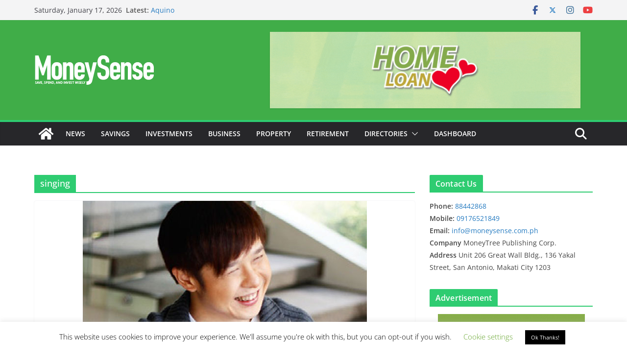

--- FILE ---
content_type: text/html; charset=UTF-8
request_url: https://www.moneysense.com.ph/tag/singing/
body_size: 26329
content:
		<!doctype html>
		<html lang="en-US">
		
<head>

			<meta charset="UTF-8"/>
		<meta name="viewport" content="width=device-width, initial-scale=1">
		<link rel="profile" href="//gmpg.org/xfn/11"/>
		
	<title>singing &#8211; MoneySense Philippines</title>
<meta name='robots' content='max-image-preview:large' />

<!-- Open Graph Meta Tags generated by Blog2Social 873 - //www.blog2social.com -->
<meta property="og:title" content="MoneySense Philippines"/>
<meta property="og:description" content="Save, spend, and invest wisely"/>
<meta property="og:url" content="/tag/singing/"/>
<meta property="og:image:alt" content="Norman Ong: To Dream Again"/>
<meta property="og:image" content="//www.moneysense.com.ph/wp-content/uploads/2013/08/to-dream-again.jpg"/>
<meta property="og:image:width" content="580" />
<meta property="og:image:height" content="333" />
<meta property="og:type" content="article"/>
<meta property="og:article:published_time" content="2013-08-10 18:25:12"/>
<meta property="og:article:modified_time" content="2014-03-09 23:56:42"/>
<meta property="og:article:tag" content="comeback"/>
<meta property="og:article:tag" content="earn"/>
<meta property="og:article:tag" content="singing"/>
<meta property="og:article:tag" content="songs"/>
<!-- Open Graph Meta Tags generated by Blog2Social 873 - //www.blog2social.com -->

<!-- Twitter Card generated by Blog2Social 873 - //www.blog2social.com -->
<meta name="twitter:card" content="summary">
<meta name="twitter:title" content="MoneySense Philippines"/>
<meta name="twitter:description" content="Save, spend, and invest wisely"/>
<meta name="twitter:image" content="//www.moneysense.com.ph/wp-content/uploads/2013/08/to-dream-again.jpg"/>
<meta name="twitter:image:alt" content="Norman Ong: To Dream Again"/>
<!-- Twitter Card generated by Blog2Social 873 - //www.blog2social.com -->
<link rel='dns-prefetch' href='//www.googletagmanager.com' />
<link rel='dns-prefetch' href='//pagead2.googlesyndication.com' />
<link rel="alternate" type="application/rss+xml" title="MoneySense Philippines &raquo; Feed" href="//www.moneysense.com.ph/feed/" />
<link rel="alternate" type="application/rss+xml" title="MoneySense Philippines &raquo; Comments Feed" href="//www.moneysense.com.ph/comments/feed/" />
<link rel="alternate" type="application/rss+xml" title="MoneySense Philippines &raquo; singing Tag Feed" href="//www.moneysense.com.ph/tag/singing/feed/" />
<style id='wp-img-auto-sizes-contain-inline-css' type='text/css'>
img:is([sizes=auto i],[sizes^="auto," i]){contain-intrinsic-size:3000px 1500px}
/*# sourceURL=wp-img-auto-sizes-contain-inline-css */
</style>
<style id='wp-emoji-styles-inline-css' type='text/css'>

	img.wp-smiley, img.emoji {
		display: inline !important;
		border: none !important;
		box-shadow: none !important;
		height: 1em !important;
		width: 1em !important;
		margin: 0 0.07em !important;
		vertical-align: -0.1em !important;
		background: none !important;
		padding: 0 !important;
	}
/*# sourceURL=wp-emoji-styles-inline-css */
</style>
<style id='wp-block-library-inline-css' type='text/css'>
:root{--wp-block-synced-color:#7a00df;--wp-block-synced-color--rgb:122,0,223;--wp-bound-block-color:var(--wp-block-synced-color);--wp-editor-canvas-background:#ddd;--wp-admin-theme-color:#007cba;--wp-admin-theme-color--rgb:0,124,186;--wp-admin-theme-color-darker-10:#006ba1;--wp-admin-theme-color-darker-10--rgb:0,107,160.5;--wp-admin-theme-color-darker-20:#005a87;--wp-admin-theme-color-darker-20--rgb:0,90,135;--wp-admin-border-width-focus:2px}@media (min-resolution:192dpi){:root{--wp-admin-border-width-focus:1.5px}}.wp-element-button{cursor:pointer}:root .has-very-light-gray-background-color{background-color:#eee}:root .has-very-dark-gray-background-color{background-color:#313131}:root .has-very-light-gray-color{color:#eee}:root .has-very-dark-gray-color{color:#313131}:root .has-vivid-green-cyan-to-vivid-cyan-blue-gradient-background{background:linear-gradient(135deg,#00d084,#0693e3)}:root .has-purple-crush-gradient-background{background:linear-gradient(135deg,#34e2e4,#4721fb 50%,#ab1dfe)}:root .has-hazy-dawn-gradient-background{background:linear-gradient(135deg,#faaca8,#dad0ec)}:root .has-subdued-olive-gradient-background{background:linear-gradient(135deg,#fafae1,#67a671)}:root .has-atomic-cream-gradient-background{background:linear-gradient(135deg,#fdd79a,#004a59)}:root .has-nightshade-gradient-background{background:linear-gradient(135deg,#330968,#31cdcf)}:root .has-midnight-gradient-background{background:linear-gradient(135deg,#020381,#2874fc)}:root{--wp--preset--font-size--normal:16px;--wp--preset--font-size--huge:42px}.has-regular-font-size{font-size:1em}.has-larger-font-size{font-size:2.625em}.has-normal-font-size{font-size:var(--wp--preset--font-size--normal)}.has-huge-font-size{font-size:var(--wp--preset--font-size--huge)}.has-text-align-center{text-align:center}.has-text-align-left{text-align:left}.has-text-align-right{text-align:right}.has-fit-text{white-space:nowrap!important}#end-resizable-editor-section{display:none}.aligncenter{clear:both}.items-justified-left{justify-content:flex-start}.items-justified-center{justify-content:center}.items-justified-right{justify-content:flex-end}.items-justified-space-between{justify-content:space-between}.screen-reader-text{border:0;clip-path:inset(50%);height:1px;margin:-1px;overflow:hidden;padding:0;position:absolute;width:1px;word-wrap:normal!important}.screen-reader-text:focus{background-color:#ddd;clip-path:none;color:#444;display:block;font-size:1em;height:auto;left:5px;line-height:normal;padding:15px 23px 14px;text-decoration:none;top:5px;width:auto;z-index:100000}html :where(.has-border-color){border-style:solid}html :where([style*=border-top-color]){border-top-style:solid}html :where([style*=border-right-color]){border-right-style:solid}html :where([style*=border-bottom-color]){border-bottom-style:solid}html :where([style*=border-left-color]){border-left-style:solid}html :where([style*=border-width]){border-style:solid}html :where([style*=border-top-width]){border-top-style:solid}html :where([style*=border-right-width]){border-right-style:solid}html :where([style*=border-bottom-width]){border-bottom-style:solid}html :where([style*=border-left-width]){border-left-style:solid}html :where(img[class*=wp-image-]){height:auto;max-width:100%}:where(figure){margin:0 0 1em}html :where(.is-position-sticky){--wp-admin--admin-bar--position-offset:var(--wp-admin--admin-bar--height,0px)}@media screen and (max-width:600px){html :where(.is-position-sticky){--wp-admin--admin-bar--position-offset:0px}}

/*# sourceURL=wp-block-library-inline-css */
</style><style id='global-styles-inline-css' type='text/css'>
:root{--wp--preset--aspect-ratio--square: 1;--wp--preset--aspect-ratio--4-3: 4/3;--wp--preset--aspect-ratio--3-4: 3/4;--wp--preset--aspect-ratio--3-2: 3/2;--wp--preset--aspect-ratio--2-3: 2/3;--wp--preset--aspect-ratio--16-9: 16/9;--wp--preset--aspect-ratio--9-16: 9/16;--wp--preset--color--black: #000000;--wp--preset--color--cyan-bluish-gray: #abb8c3;--wp--preset--color--white: #ffffff;--wp--preset--color--pale-pink: #f78da7;--wp--preset--color--vivid-red: #cf2e2e;--wp--preset--color--luminous-vivid-orange: #ff6900;--wp--preset--color--luminous-vivid-amber: #fcb900;--wp--preset--color--light-green-cyan: #7bdcb5;--wp--preset--color--vivid-green-cyan: #00d084;--wp--preset--color--pale-cyan-blue: #8ed1fc;--wp--preset--color--vivid-cyan-blue: #0693e3;--wp--preset--color--vivid-purple: #9b51e0;--wp--preset--color--cm-color-1: #257BC1;--wp--preset--color--cm-color-2: #2270B0;--wp--preset--color--cm-color-3: #FFFFFF;--wp--preset--color--cm-color-4: #F9FEFD;--wp--preset--color--cm-color-5: #27272A;--wp--preset--color--cm-color-6: #16181A;--wp--preset--color--cm-color-7: #8F8F8F;--wp--preset--color--cm-color-8: #FFFFFF;--wp--preset--color--cm-color-9: #C7C7C7;--wp--preset--gradient--vivid-cyan-blue-to-vivid-purple: linear-gradient(135deg,rgb(6,147,227) 0%,rgb(155,81,224) 100%);--wp--preset--gradient--light-green-cyan-to-vivid-green-cyan: linear-gradient(135deg,rgb(122,220,180) 0%,rgb(0,208,130) 100%);--wp--preset--gradient--luminous-vivid-amber-to-luminous-vivid-orange: linear-gradient(135deg,rgb(252,185,0) 0%,rgb(255,105,0) 100%);--wp--preset--gradient--luminous-vivid-orange-to-vivid-red: linear-gradient(135deg,rgb(255,105,0) 0%,rgb(207,46,46) 100%);--wp--preset--gradient--very-light-gray-to-cyan-bluish-gray: linear-gradient(135deg,rgb(238,238,238) 0%,rgb(169,184,195) 100%);--wp--preset--gradient--cool-to-warm-spectrum: linear-gradient(135deg,rgb(74,234,220) 0%,rgb(151,120,209) 20%,rgb(207,42,186) 40%,rgb(238,44,130) 60%,rgb(251,105,98) 80%,rgb(254,248,76) 100%);--wp--preset--gradient--blush-light-purple: linear-gradient(135deg,rgb(255,206,236) 0%,rgb(152,150,240) 100%);--wp--preset--gradient--blush-bordeaux: linear-gradient(135deg,rgb(254,205,165) 0%,rgb(254,45,45) 50%,rgb(107,0,62) 100%);--wp--preset--gradient--luminous-dusk: linear-gradient(135deg,rgb(255,203,112) 0%,rgb(199,81,192) 50%,rgb(65,88,208) 100%);--wp--preset--gradient--pale-ocean: linear-gradient(135deg,rgb(255,245,203) 0%,rgb(182,227,212) 50%,rgb(51,167,181) 100%);--wp--preset--gradient--electric-grass: linear-gradient(135deg,rgb(202,248,128) 0%,rgb(113,206,126) 100%);--wp--preset--gradient--midnight: linear-gradient(135deg,rgb(2,3,129) 0%,rgb(40,116,252) 100%);--wp--preset--font-size--small: 13px;--wp--preset--font-size--medium: 16px;--wp--preset--font-size--large: 20px;--wp--preset--font-size--x-large: 24px;--wp--preset--font-size--xx-large: 30px;--wp--preset--font-size--huge: 36px;--wp--preset--font-family--dm-sans: DM Sans, sans-serif;--wp--preset--font-family--public-sans: Public Sans, sans-serif;--wp--preset--font-family--roboto: Roboto, sans-serif;--wp--preset--font-family--segoe-ui: Segoe UI, Arial, sans-serif;--wp--preset--font-family--ibm-plex-serif: IBM Plex Serif, sans-serif;--wp--preset--font-family--inter: Inter, sans-serif;--wp--preset--spacing--20: 0.44rem;--wp--preset--spacing--30: 0.67rem;--wp--preset--spacing--40: 1rem;--wp--preset--spacing--50: 1.5rem;--wp--preset--spacing--60: 2.25rem;--wp--preset--spacing--70: 3.38rem;--wp--preset--spacing--80: 5.06rem;--wp--preset--shadow--natural: 6px 6px 9px rgba(0, 0, 0, 0.2);--wp--preset--shadow--deep: 12px 12px 50px rgba(0, 0, 0, 0.4);--wp--preset--shadow--sharp: 6px 6px 0px rgba(0, 0, 0, 0.2);--wp--preset--shadow--outlined: 6px 6px 0px -3px rgb(255, 255, 255), 6px 6px rgb(0, 0, 0);--wp--preset--shadow--crisp: 6px 6px 0px rgb(0, 0, 0);}:root { --wp--style--global--content-size: 760px;--wp--style--global--wide-size: 1160px; }:where(body) { margin: 0; }.wp-site-blocks > .alignleft { float: left; margin-right: 2em; }.wp-site-blocks > .alignright { float: right; margin-left: 2em; }.wp-site-blocks > .aligncenter { justify-content: center; margin-left: auto; margin-right: auto; }:where(.wp-site-blocks) > * { margin-block-start: 24px; margin-block-end: 0; }:where(.wp-site-blocks) > :first-child { margin-block-start: 0; }:where(.wp-site-blocks) > :last-child { margin-block-end: 0; }:root { --wp--style--block-gap: 24px; }:root :where(.is-layout-flow) > :first-child{margin-block-start: 0;}:root :where(.is-layout-flow) > :last-child{margin-block-end: 0;}:root :where(.is-layout-flow) > *{margin-block-start: 24px;margin-block-end: 0;}:root :where(.is-layout-constrained) > :first-child{margin-block-start: 0;}:root :where(.is-layout-constrained) > :last-child{margin-block-end: 0;}:root :where(.is-layout-constrained) > *{margin-block-start: 24px;margin-block-end: 0;}:root :where(.is-layout-flex){gap: 24px;}:root :where(.is-layout-grid){gap: 24px;}.is-layout-flow > .alignleft{float: left;margin-inline-start: 0;margin-inline-end: 2em;}.is-layout-flow > .alignright{float: right;margin-inline-start: 2em;margin-inline-end: 0;}.is-layout-flow > .aligncenter{margin-left: auto !important;margin-right: auto !important;}.is-layout-constrained > .alignleft{float: left;margin-inline-start: 0;margin-inline-end: 2em;}.is-layout-constrained > .alignright{float: right;margin-inline-start: 2em;margin-inline-end: 0;}.is-layout-constrained > .aligncenter{margin-left: auto !important;margin-right: auto !important;}.is-layout-constrained > :where(:not(.alignleft):not(.alignright):not(.alignfull)){max-width: var(--wp--style--global--content-size);margin-left: auto !important;margin-right: auto !important;}.is-layout-constrained > .alignwide{max-width: var(--wp--style--global--wide-size);}body .is-layout-flex{display: flex;}.is-layout-flex{flex-wrap: wrap;align-items: center;}.is-layout-flex > :is(*, div){margin: 0;}body .is-layout-grid{display: grid;}.is-layout-grid > :is(*, div){margin: 0;}body{padding-top: 0px;padding-right: 0px;padding-bottom: 0px;padding-left: 0px;}a:where(:not(.wp-element-button)){text-decoration: underline;}:root :where(.wp-element-button, .wp-block-button__link){background-color: #32373c;border-width: 0;color: #fff;font-family: inherit;font-size: inherit;font-style: inherit;font-weight: inherit;letter-spacing: inherit;line-height: inherit;padding-top: calc(0.667em + 2px);padding-right: calc(1.333em + 2px);padding-bottom: calc(0.667em + 2px);padding-left: calc(1.333em + 2px);text-decoration: none;text-transform: inherit;}.has-black-color{color: var(--wp--preset--color--black) !important;}.has-cyan-bluish-gray-color{color: var(--wp--preset--color--cyan-bluish-gray) !important;}.has-white-color{color: var(--wp--preset--color--white) !important;}.has-pale-pink-color{color: var(--wp--preset--color--pale-pink) !important;}.has-vivid-red-color{color: var(--wp--preset--color--vivid-red) !important;}.has-luminous-vivid-orange-color{color: var(--wp--preset--color--luminous-vivid-orange) !important;}.has-luminous-vivid-amber-color{color: var(--wp--preset--color--luminous-vivid-amber) !important;}.has-light-green-cyan-color{color: var(--wp--preset--color--light-green-cyan) !important;}.has-vivid-green-cyan-color{color: var(--wp--preset--color--vivid-green-cyan) !important;}.has-pale-cyan-blue-color{color: var(--wp--preset--color--pale-cyan-blue) !important;}.has-vivid-cyan-blue-color{color: var(--wp--preset--color--vivid-cyan-blue) !important;}.has-vivid-purple-color{color: var(--wp--preset--color--vivid-purple) !important;}.has-cm-color-1-color{color: var(--wp--preset--color--cm-color-1) !important;}.has-cm-color-2-color{color: var(--wp--preset--color--cm-color-2) !important;}.has-cm-color-3-color{color: var(--wp--preset--color--cm-color-3) !important;}.has-cm-color-4-color{color: var(--wp--preset--color--cm-color-4) !important;}.has-cm-color-5-color{color: var(--wp--preset--color--cm-color-5) !important;}.has-cm-color-6-color{color: var(--wp--preset--color--cm-color-6) !important;}.has-cm-color-7-color{color: var(--wp--preset--color--cm-color-7) !important;}.has-cm-color-8-color{color: var(--wp--preset--color--cm-color-8) !important;}.has-cm-color-9-color{color: var(--wp--preset--color--cm-color-9) !important;}.has-black-background-color{background-color: var(--wp--preset--color--black) !important;}.has-cyan-bluish-gray-background-color{background-color: var(--wp--preset--color--cyan-bluish-gray) !important;}.has-white-background-color{background-color: var(--wp--preset--color--white) !important;}.has-pale-pink-background-color{background-color: var(--wp--preset--color--pale-pink) !important;}.has-vivid-red-background-color{background-color: var(--wp--preset--color--vivid-red) !important;}.has-luminous-vivid-orange-background-color{background-color: var(--wp--preset--color--luminous-vivid-orange) !important;}.has-luminous-vivid-amber-background-color{background-color: var(--wp--preset--color--luminous-vivid-amber) !important;}.has-light-green-cyan-background-color{background-color: var(--wp--preset--color--light-green-cyan) !important;}.has-vivid-green-cyan-background-color{background-color: var(--wp--preset--color--vivid-green-cyan) !important;}.has-pale-cyan-blue-background-color{background-color: var(--wp--preset--color--pale-cyan-blue) !important;}.has-vivid-cyan-blue-background-color{background-color: var(--wp--preset--color--vivid-cyan-blue) !important;}.has-vivid-purple-background-color{background-color: var(--wp--preset--color--vivid-purple) !important;}.has-cm-color-1-background-color{background-color: var(--wp--preset--color--cm-color-1) !important;}.has-cm-color-2-background-color{background-color: var(--wp--preset--color--cm-color-2) !important;}.has-cm-color-3-background-color{background-color: var(--wp--preset--color--cm-color-3) !important;}.has-cm-color-4-background-color{background-color: var(--wp--preset--color--cm-color-4) !important;}.has-cm-color-5-background-color{background-color: var(--wp--preset--color--cm-color-5) !important;}.has-cm-color-6-background-color{background-color: var(--wp--preset--color--cm-color-6) !important;}.has-cm-color-7-background-color{background-color: var(--wp--preset--color--cm-color-7) !important;}.has-cm-color-8-background-color{background-color: var(--wp--preset--color--cm-color-8) !important;}.has-cm-color-9-background-color{background-color: var(--wp--preset--color--cm-color-9) !important;}.has-black-border-color{border-color: var(--wp--preset--color--black) !important;}.has-cyan-bluish-gray-border-color{border-color: var(--wp--preset--color--cyan-bluish-gray) !important;}.has-white-border-color{border-color: var(--wp--preset--color--white) !important;}.has-pale-pink-border-color{border-color: var(--wp--preset--color--pale-pink) !important;}.has-vivid-red-border-color{border-color: var(--wp--preset--color--vivid-red) !important;}.has-luminous-vivid-orange-border-color{border-color: var(--wp--preset--color--luminous-vivid-orange) !important;}.has-luminous-vivid-amber-border-color{border-color: var(--wp--preset--color--luminous-vivid-amber) !important;}.has-light-green-cyan-border-color{border-color: var(--wp--preset--color--light-green-cyan) !important;}.has-vivid-green-cyan-border-color{border-color: var(--wp--preset--color--vivid-green-cyan) !important;}.has-pale-cyan-blue-border-color{border-color: var(--wp--preset--color--pale-cyan-blue) !important;}.has-vivid-cyan-blue-border-color{border-color: var(--wp--preset--color--vivid-cyan-blue) !important;}.has-vivid-purple-border-color{border-color: var(--wp--preset--color--vivid-purple) !important;}.has-cm-color-1-border-color{border-color: var(--wp--preset--color--cm-color-1) !important;}.has-cm-color-2-border-color{border-color: var(--wp--preset--color--cm-color-2) !important;}.has-cm-color-3-border-color{border-color: var(--wp--preset--color--cm-color-3) !important;}.has-cm-color-4-border-color{border-color: var(--wp--preset--color--cm-color-4) !important;}.has-cm-color-5-border-color{border-color: var(--wp--preset--color--cm-color-5) !important;}.has-cm-color-6-border-color{border-color: var(--wp--preset--color--cm-color-6) !important;}.has-cm-color-7-border-color{border-color: var(--wp--preset--color--cm-color-7) !important;}.has-cm-color-8-border-color{border-color: var(--wp--preset--color--cm-color-8) !important;}.has-cm-color-9-border-color{border-color: var(--wp--preset--color--cm-color-9) !important;}.has-vivid-cyan-blue-to-vivid-purple-gradient-background{background: var(--wp--preset--gradient--vivid-cyan-blue-to-vivid-purple) !important;}.has-light-green-cyan-to-vivid-green-cyan-gradient-background{background: var(--wp--preset--gradient--light-green-cyan-to-vivid-green-cyan) !important;}.has-luminous-vivid-amber-to-luminous-vivid-orange-gradient-background{background: var(--wp--preset--gradient--luminous-vivid-amber-to-luminous-vivid-orange) !important;}.has-luminous-vivid-orange-to-vivid-red-gradient-background{background: var(--wp--preset--gradient--luminous-vivid-orange-to-vivid-red) !important;}.has-very-light-gray-to-cyan-bluish-gray-gradient-background{background: var(--wp--preset--gradient--very-light-gray-to-cyan-bluish-gray) !important;}.has-cool-to-warm-spectrum-gradient-background{background: var(--wp--preset--gradient--cool-to-warm-spectrum) !important;}.has-blush-light-purple-gradient-background{background: var(--wp--preset--gradient--blush-light-purple) !important;}.has-blush-bordeaux-gradient-background{background: var(--wp--preset--gradient--blush-bordeaux) !important;}.has-luminous-dusk-gradient-background{background: var(--wp--preset--gradient--luminous-dusk) !important;}.has-pale-ocean-gradient-background{background: var(--wp--preset--gradient--pale-ocean) !important;}.has-electric-grass-gradient-background{background: var(--wp--preset--gradient--electric-grass) !important;}.has-midnight-gradient-background{background: var(--wp--preset--gradient--midnight) !important;}.has-small-font-size{font-size: var(--wp--preset--font-size--small) !important;}.has-medium-font-size{font-size: var(--wp--preset--font-size--medium) !important;}.has-large-font-size{font-size: var(--wp--preset--font-size--large) !important;}.has-x-large-font-size{font-size: var(--wp--preset--font-size--x-large) !important;}.has-xx-large-font-size{font-size: var(--wp--preset--font-size--xx-large) !important;}.has-huge-font-size{font-size: var(--wp--preset--font-size--huge) !important;}.has-dm-sans-font-family{font-family: var(--wp--preset--font-family--dm-sans) !important;}.has-public-sans-font-family{font-family: var(--wp--preset--font-family--public-sans) !important;}.has-roboto-font-family{font-family: var(--wp--preset--font-family--roboto) !important;}.has-segoe-ui-font-family{font-family: var(--wp--preset--font-family--segoe-ui) !important;}.has-ibm-plex-serif-font-family{font-family: var(--wp--preset--font-family--ibm-plex-serif) !important;}.has-inter-font-family{font-family: var(--wp--preset--font-family--inter) !important;}
/*# sourceURL=global-styles-inline-css */
</style>

<link rel='stylesheet' id='contact-form-7-css' href='//www.moneysense.com.ph/wp-content/plugins/contact-form-7/includes/css/styles.css?ver=6.1.4' type='text/css' media='all' />
<link rel='stylesheet' id='cookie-law-info-css' href='//www.moneysense.com.ph/wp-content/plugins/cookie-law-info/legacy/public/css/cookie-law-info-public.css?ver=3.3.9.1' type='text/css' media='all' />
<link rel='stylesheet' id='cookie-law-info-gdpr-css' href='//www.moneysense.com.ph/wp-content/plugins/cookie-law-info/legacy/public/css/cookie-law-info-gdpr.css?ver=3.3.9.1' type='text/css' media='all' />
<link rel='stylesheet' id='responsive-lightbox-swipebox-css' href='//www.moneysense.com.ph/wp-content/plugins/responsive-lightbox/assets/swipebox/swipebox.min.css?ver=1.5.2' type='text/css' media='all' />
<link rel='stylesheet' id='colormag_style-css' href='//www.moneysense.com.ph/wp-content/themes/colormag/style.css?ver=1768626762' type='text/css' media='all' />
<style id='colormag_style-inline-css' type='text/css'>
.colormag-button,
			blockquote, button,
			input[type=reset],
			input[type=button],
			input[type=submit],
			.cm-home-icon.front_page_on,
			.cm-post-categories a,
			.cm-primary-nav ul li ul li:hover,
			.cm-primary-nav ul li.current-menu-item,
			.cm-primary-nav ul li.current_page_ancestor,
			.cm-primary-nav ul li.current-menu-ancestor,
			.cm-primary-nav ul li.current_page_item,
			.cm-primary-nav ul li:hover,
			.cm-primary-nav ul li.focus,
			.cm-mobile-nav li a:hover,
			.colormag-header-clean #cm-primary-nav .cm-menu-toggle:hover,
			.cm-header .cm-mobile-nav li:hover,
			.cm-header .cm-mobile-nav li.current-page-ancestor,
			.cm-header .cm-mobile-nav li.current-menu-ancestor,
			.cm-header .cm-mobile-nav li.current-page-item,
			.cm-header .cm-mobile-nav li.current-menu-item,
			.cm-primary-nav ul li.focus > a,
			.cm-layout-2 .cm-primary-nav ul ul.sub-menu li.focus > a,
			.cm-mobile-nav .current-menu-item>a, .cm-mobile-nav .current_page_item>a,
			.colormag-header-clean .cm-mobile-nav li:hover > a,
			.colormag-header-clean .cm-mobile-nav li.current-page-ancestor > a,
			.colormag-header-clean .cm-mobile-nav li.current-menu-ancestor > a,
			.colormag-header-clean .cm-mobile-nav li.current-page-item > a,
			.colormag-header-clean .cm-mobile-nav li.current-menu-item > a,
			.fa.search-top:hover,
			.widget_call_to_action .btn--primary,
			.colormag-footer--classic .cm-footer-cols .cm-row .cm-widget-title span::before,
			.colormag-footer--classic-bordered .cm-footer-cols .cm-row .cm-widget-title span::before,
			.cm-featured-posts .cm-widget-title span,
			.cm-featured-category-slider-widget .cm-slide-content .cm-entry-header-meta .cm-post-categories a,
			.cm-highlighted-posts .cm-post-content .cm-entry-header-meta .cm-post-categories a,
			.cm-category-slide-next, .cm-category-slide-prev, .slide-next,
			.slide-prev, .cm-tabbed-widget ul li, .cm-posts .wp-pagenavi .current,
			.cm-posts .wp-pagenavi a:hover, .cm-secondary .cm-widget-title span,
			.cm-posts .post .cm-post-content .cm-entry-header-meta .cm-post-categories a,
			.cm-page-header .cm-page-title span, .entry-meta .post-format i,
			.format-link .cm-entry-summary a, .cm-entry-button, .infinite-scroll .tg-infinite-scroll,
			.no-more-post-text, .pagination span,
			.comments-area .comment-author-link span,
			.cm-footer-cols .cm-row .cm-widget-title span,
			.advertisement_above_footer .cm-widget-title span,
			.error, .cm-primary .cm-widget-title span,
			.related-posts-wrapper.style-three .cm-post-content .cm-entry-title a:hover:before,
			.cm-slider-area .cm-widget-title span,
			.cm-beside-slider-widget .cm-widget-title span,
			.top-full-width-sidebar .cm-widget-title span,
			.wp-block-quote, .wp-block-quote.is-style-large,
			.wp-block-quote.has-text-align-right,
			.cm-error-404 .cm-btn, .widget .wp-block-heading, .wp-block-search button,
			.widget a::before, .cm-post-date a::before,
			.byline a::before,
			.colormag-footer--classic-bordered .cm-widget-title::before,
			.wp-block-button__link,
			#cm-tertiary .cm-widget-title span,
			.link-pagination .post-page-numbers.current,
			.wp-block-query-pagination-numbers .page-numbers.current,
			.wp-element-button,
			.wp-block-button .wp-block-button__link,
			.wp-element-button,
			.cm-layout-2 .cm-primary-nav ul ul.sub-menu li:hover,
			.cm-layout-2 .cm-primary-nav ul ul.sub-menu li.current-menu-ancestor,
			.cm-layout-2 .cm-primary-nav ul ul.sub-menu li.current-menu-item,
			.cm-layout-2 .cm-primary-nav ul ul.sub-menu li.focus,
			.search-wrap button,
			.page-numbers .current,
			.cm-footer-builder .cm-widget-title span,
			.wp-block-search .wp-element-button:hover{background-color:#2ecc71;}a,
			.cm-layout-2 #cm-primary-nav .fa.search-top:hover,
			.cm-layout-2 #cm-primary-nav.cm-mobile-nav .cm-random-post a:hover .fa-random,
			.cm-layout-2 #cm-primary-nav.cm-primary-nav .cm-random-post a:hover .fa-random,
			.cm-layout-2 .breaking-news .newsticker a:hover,
			.cm-layout-2 .cm-primary-nav ul li.current-menu-item > a,
			.cm-layout-2 .cm-primary-nav ul li.current_page_item > a,
			.cm-layout-2 .cm-primary-nav ul li:hover > a,
			.cm-layout-2 .cm-primary-nav ul li.focus > a
			.dark-skin .cm-layout-2-style-1 #cm-primary-nav.cm-primary-nav .cm-home-icon:hover .fa,
			.byline a:hover, .comments a:hover, .cm-edit-link a:hover, .cm-post-date a:hover,
			.social-links:not(.cm-header-actions .social-links) i.fa:hover, .cm-tag-links a:hover,
			.colormag-header-clean .social-links li:hover i.fa, .cm-layout-2-style-1 .social-links li:hover i.fa,
			.colormag-header-clean .breaking-news .newsticker a:hover, .widget_featured_posts .article-content .cm-entry-title a:hover,
			.widget_featured_slider .slide-content .cm-below-entry-meta .byline a:hover,
			.widget_featured_slider .slide-content .cm-below-entry-meta .comments a:hover,
			.widget_featured_slider .slide-content .cm-below-entry-meta .cm-post-date a:hover,
			.widget_featured_slider .slide-content .cm-entry-title a:hover,
			.widget_block_picture_news.widget_featured_posts .article-content .cm-entry-title a:hover,
			.widget_highlighted_posts .article-content .cm-below-entry-meta .byline a:hover,
			.widget_highlighted_posts .article-content .cm-below-entry-meta .comments a:hover,
			.widget_highlighted_posts .article-content .cm-below-entry-meta .cm-post-date a:hover,
			.widget_highlighted_posts .article-content .cm-entry-title a:hover, i.fa-arrow-up, i.fa-arrow-down,
			.cm-site-title a, #content .post .article-content .cm-entry-title a:hover, .entry-meta .byline i,
			.entry-meta .cat-links i, .entry-meta a, .post .cm-entry-title a:hover, .search .cm-entry-title a:hover,
			.entry-meta .comments-link a:hover, .entry-meta .cm-edit-link a:hover, .entry-meta .cm-post-date a:hover,
			.entry-meta .cm-tag-links a:hover, .single #content .tags a:hover, .count, .next a:hover, .previous a:hover,
			.related-posts-main-title .fa, .single-related-posts .article-content .cm-entry-title a:hover,
			.pagination a span:hover,
			#content .comments-area a.comment-cm-edit-link:hover, #content .comments-area a.comment-permalink:hover,
			#content .comments-area article header cite a:hover, .comments-area .comment-author-link a:hover,
			.comment .comment-reply-link:hover,
			.nav-next a, .nav-previous a,
			#cm-footer .cm-footer-menu ul li a:hover,
			.cm-footer-cols .cm-row a:hover, a#scroll-up i, .related-posts-wrapper-flyout .cm-entry-title a:hover,
			.human-diff-time .human-diff-time-display:hover,
			.cm-layout-2-style-1 #cm-primary-nav .fa:hover,
			.cm-footer-bar a,
			.cm-post-date a:hover,
			.cm-author a:hover,
			.cm-comments-link a:hover,
			.cm-tag-links a:hover,
			.cm-edit-link a:hover,
			.cm-footer-bar .copyright a,
			.cm-featured-posts .cm-entry-title a:hover,
			.cm-posts .post .cm-post-content .cm-entry-title a:hover,
			.cm-posts .post .single-title-above .cm-entry-title a:hover,
			.cm-layout-2 .cm-primary-nav ul li:hover > a,
			.cm-layout-2 #cm-primary-nav .fa:hover,
			.cm-entry-title a:hover,
			button:hover, input[type="button"]:hover,
			input[type="reset"]:hover,
			input[type="submit"]:hover,
			.wp-block-button .wp-block-button__link:hover,
			.cm-button:hover,
			.wp-element-button:hover,
			li.product .added_to_cart:hover,
			.comments-area .comment-permalink:hover,
			.cm-footer-bar-area .cm-footer-bar__2 a{color:#2ecc71;}#cm-primary-nav,
			.cm-contained .cm-header-2 .cm-row, .cm-header-builder.cm-full-width .cm-main-header .cm-header-bottom-row{border-top-color:#2ecc71;}.cm-layout-2 #cm-primary-nav,
			.cm-layout-2 .cm-primary-nav ul ul.sub-menu li:hover,
			.cm-layout-2 .cm-primary-nav ul > li:hover > a,
			.cm-layout-2 .cm-primary-nav ul > li.current-menu-item > a,
			.cm-layout-2 .cm-primary-nav ul > li.current-menu-ancestor > a,
			.cm-layout-2 .cm-primary-nav ul ul.sub-menu li.current-menu-ancestor,
			.cm-layout-2 .cm-primary-nav ul ul.sub-menu li.current-menu-item,
			.cm-layout-2 .cm-primary-nav ul ul.sub-menu li.focus,
			cm-layout-2 .cm-primary-nav ul ul.sub-menu li.current-menu-ancestor,
			cm-layout-2 .cm-primary-nav ul ul.sub-menu li.current-menu-item,
			cm-layout-2 #cm-primary-nav .cm-menu-toggle:hover,
			cm-layout-2 #cm-primary-nav.cm-mobile-nav .cm-menu-toggle,
			cm-layout-2 .cm-primary-nav ul > li:hover > a,
			cm-layout-2 .cm-primary-nav ul > li.current-menu-item > a,
			cm-layout-2 .cm-primary-nav ul > li.current-menu-ancestor > a,
			.cm-layout-2 .cm-primary-nav ul li.focus > a, .pagination a span:hover,
			.cm-error-404 .cm-btn,
			.single-post .cm-post-categories a::after,
			.widget .block-title,
			.cm-layout-2 .cm-primary-nav ul li.focus > a,
			button,
			input[type="button"],
			input[type="reset"],
			input[type="submit"],
			.wp-block-button .wp-block-button__link,
			.cm-button,
			.wp-element-button,
			li.product .added_to_cart{border-color:#2ecc71;}.cm-secondary .cm-widget-title,
			#cm-tertiary .cm-widget-title,
			.widget_featured_posts .widget-title,
			#secondary .widget-title,
			#cm-tertiary .widget-title,
			.cm-page-header .cm-page-title,
			.cm-footer-cols .cm-row .widget-title,
			.advertisement_above_footer .widget-title,
			#primary .widget-title,
			.widget_slider_area .widget-title,
			.widget_beside_slider .widget-title,
			.top-full-width-sidebar .widget-title,
			.cm-footer-cols .cm-row .cm-widget-title,
			.cm-footer-bar .copyright a,
			.cm-layout-2.cm-layout-2-style-2 #cm-primary-nav,
			.cm-layout-2 .cm-primary-nav ul > li:hover > a,
			.cm-footer-builder .cm-widget-title,
			.cm-layout-2 .cm-primary-nav ul > li.current-menu-item > a{border-bottom-color:#2ecc71;}body{color:#444444;}.cm-posts .post{box-shadow:0px 0px 2px 0px #E4E4E7;}@media screen and (min-width: 992px) {.cm-primary{width:70%;}}.colormag-button,
			input[type="reset"],
			input[type="button"],
			input[type="submit"],
			button,
			.cm-entry-button span,
			.wp-block-button .wp-block-button__link{color:#ffffff;}.cm-content{background-color:#ffffff;background-size:contain;}body,body.boxed{background-color:27ae60;background-position:;background-size:;background-attachment:;background-repeat:;}.cm-header .cm-menu-toggle svg,
			.cm-header .cm-menu-toggle svg{fill:#fff;}.cm-footer-bar-area .cm-footer-bar__2 a{color:#207daf;}.colormag-button,
			blockquote, button,
			input[type=reset],
			input[type=button],
			input[type=submit],
			.cm-home-icon.front_page_on,
			.cm-post-categories a,
			.cm-primary-nav ul li ul li:hover,
			.cm-primary-nav ul li.current-menu-item,
			.cm-primary-nav ul li.current_page_ancestor,
			.cm-primary-nav ul li.current-menu-ancestor,
			.cm-primary-nav ul li.current_page_item,
			.cm-primary-nav ul li:hover,
			.cm-primary-nav ul li.focus,
			.cm-mobile-nav li a:hover,
			.colormag-header-clean #cm-primary-nav .cm-menu-toggle:hover,
			.cm-header .cm-mobile-nav li:hover,
			.cm-header .cm-mobile-nav li.current-page-ancestor,
			.cm-header .cm-mobile-nav li.current-menu-ancestor,
			.cm-header .cm-mobile-nav li.current-page-item,
			.cm-header .cm-mobile-nav li.current-menu-item,
			.cm-primary-nav ul li.focus > a,
			.cm-layout-2 .cm-primary-nav ul ul.sub-menu li.focus > a,
			.cm-mobile-nav .current-menu-item>a, .cm-mobile-nav .current_page_item>a,
			.colormag-header-clean .cm-mobile-nav li:hover > a,
			.colormag-header-clean .cm-mobile-nav li.current-page-ancestor > a,
			.colormag-header-clean .cm-mobile-nav li.current-menu-ancestor > a,
			.colormag-header-clean .cm-mobile-nav li.current-page-item > a,
			.colormag-header-clean .cm-mobile-nav li.current-menu-item > a,
			.fa.search-top:hover,
			.widget_call_to_action .btn--primary,
			.colormag-footer--classic .cm-footer-cols .cm-row .cm-widget-title span::before,
			.colormag-footer--classic-bordered .cm-footer-cols .cm-row .cm-widget-title span::before,
			.cm-featured-posts .cm-widget-title span,
			.cm-featured-category-slider-widget .cm-slide-content .cm-entry-header-meta .cm-post-categories a,
			.cm-highlighted-posts .cm-post-content .cm-entry-header-meta .cm-post-categories a,
			.cm-category-slide-next, .cm-category-slide-prev, .slide-next,
			.slide-prev, .cm-tabbed-widget ul li, .cm-posts .wp-pagenavi .current,
			.cm-posts .wp-pagenavi a:hover, .cm-secondary .cm-widget-title span,
			.cm-posts .post .cm-post-content .cm-entry-header-meta .cm-post-categories a,
			.cm-page-header .cm-page-title span, .entry-meta .post-format i,
			.format-link .cm-entry-summary a, .cm-entry-button, .infinite-scroll .tg-infinite-scroll,
			.no-more-post-text, .pagination span,
			.comments-area .comment-author-link span,
			.cm-footer-cols .cm-row .cm-widget-title span,
			.advertisement_above_footer .cm-widget-title span,
			.error, .cm-primary .cm-widget-title span,
			.related-posts-wrapper.style-three .cm-post-content .cm-entry-title a:hover:before,
			.cm-slider-area .cm-widget-title span,
			.cm-beside-slider-widget .cm-widget-title span,
			.top-full-width-sidebar .cm-widget-title span,
			.wp-block-quote, .wp-block-quote.is-style-large,
			.wp-block-quote.has-text-align-right,
			.cm-error-404 .cm-btn, .widget .wp-block-heading, .wp-block-search button,
			.widget a::before, .cm-post-date a::before,
			.byline a::before,
			.colormag-footer--classic-bordered .cm-widget-title::before,
			.wp-block-button__link,
			#cm-tertiary .cm-widget-title span,
			.link-pagination .post-page-numbers.current,
			.wp-block-query-pagination-numbers .page-numbers.current,
			.wp-element-button,
			.wp-block-button .wp-block-button__link,
			.wp-element-button,
			.cm-layout-2 .cm-primary-nav ul ul.sub-menu li:hover,
			.cm-layout-2 .cm-primary-nav ul ul.sub-menu li.current-menu-ancestor,
			.cm-layout-2 .cm-primary-nav ul ul.sub-menu li.current-menu-item,
			.cm-layout-2 .cm-primary-nav ul ul.sub-menu li.focus,
			.search-wrap button,
			.page-numbers .current,
			.cm-footer-builder .cm-widget-title span,
			.wp-block-search .wp-element-button:hover{background-color:#2ecc71;}a,
			.cm-layout-2 #cm-primary-nav .fa.search-top:hover,
			.cm-layout-2 #cm-primary-nav.cm-mobile-nav .cm-random-post a:hover .fa-random,
			.cm-layout-2 #cm-primary-nav.cm-primary-nav .cm-random-post a:hover .fa-random,
			.cm-layout-2 .breaking-news .newsticker a:hover,
			.cm-layout-2 .cm-primary-nav ul li.current-menu-item > a,
			.cm-layout-2 .cm-primary-nav ul li.current_page_item > a,
			.cm-layout-2 .cm-primary-nav ul li:hover > a,
			.cm-layout-2 .cm-primary-nav ul li.focus > a
			.dark-skin .cm-layout-2-style-1 #cm-primary-nav.cm-primary-nav .cm-home-icon:hover .fa,
			.byline a:hover, .comments a:hover, .cm-edit-link a:hover, .cm-post-date a:hover,
			.social-links:not(.cm-header-actions .social-links) i.fa:hover, .cm-tag-links a:hover,
			.colormag-header-clean .social-links li:hover i.fa, .cm-layout-2-style-1 .social-links li:hover i.fa,
			.colormag-header-clean .breaking-news .newsticker a:hover, .widget_featured_posts .article-content .cm-entry-title a:hover,
			.widget_featured_slider .slide-content .cm-below-entry-meta .byline a:hover,
			.widget_featured_slider .slide-content .cm-below-entry-meta .comments a:hover,
			.widget_featured_slider .slide-content .cm-below-entry-meta .cm-post-date a:hover,
			.widget_featured_slider .slide-content .cm-entry-title a:hover,
			.widget_block_picture_news.widget_featured_posts .article-content .cm-entry-title a:hover,
			.widget_highlighted_posts .article-content .cm-below-entry-meta .byline a:hover,
			.widget_highlighted_posts .article-content .cm-below-entry-meta .comments a:hover,
			.widget_highlighted_posts .article-content .cm-below-entry-meta .cm-post-date a:hover,
			.widget_highlighted_posts .article-content .cm-entry-title a:hover, i.fa-arrow-up, i.fa-arrow-down,
			.cm-site-title a, #content .post .article-content .cm-entry-title a:hover, .entry-meta .byline i,
			.entry-meta .cat-links i, .entry-meta a, .post .cm-entry-title a:hover, .search .cm-entry-title a:hover,
			.entry-meta .comments-link a:hover, .entry-meta .cm-edit-link a:hover, .entry-meta .cm-post-date a:hover,
			.entry-meta .cm-tag-links a:hover, .single #content .tags a:hover, .count, .next a:hover, .previous a:hover,
			.related-posts-main-title .fa, .single-related-posts .article-content .cm-entry-title a:hover,
			.pagination a span:hover,
			#content .comments-area a.comment-cm-edit-link:hover, #content .comments-area a.comment-permalink:hover,
			#content .comments-area article header cite a:hover, .comments-area .comment-author-link a:hover,
			.comment .comment-reply-link:hover,
			.nav-next a, .nav-previous a,
			#cm-footer .cm-footer-menu ul li a:hover,
			.cm-footer-cols .cm-row a:hover, a#scroll-up i, .related-posts-wrapper-flyout .cm-entry-title a:hover,
			.human-diff-time .human-diff-time-display:hover,
			.cm-layout-2-style-1 #cm-primary-nav .fa:hover,
			.cm-footer-bar a,
			.cm-post-date a:hover,
			.cm-author a:hover,
			.cm-comments-link a:hover,
			.cm-tag-links a:hover,
			.cm-edit-link a:hover,
			.cm-footer-bar .copyright a,
			.cm-featured-posts .cm-entry-title a:hover,
			.cm-posts .post .cm-post-content .cm-entry-title a:hover,
			.cm-posts .post .single-title-above .cm-entry-title a:hover,
			.cm-layout-2 .cm-primary-nav ul li:hover > a,
			.cm-layout-2 #cm-primary-nav .fa:hover,
			.cm-entry-title a:hover,
			button:hover, input[type="button"]:hover,
			input[type="reset"]:hover,
			input[type="submit"]:hover,
			.wp-block-button .wp-block-button__link:hover,
			.cm-button:hover,
			.wp-element-button:hover,
			li.product .added_to_cart:hover,
			.comments-area .comment-permalink:hover,
			.cm-footer-bar-area .cm-footer-bar__2 a{color:#2ecc71;}#cm-primary-nav,
			.cm-contained .cm-header-2 .cm-row, .cm-header-builder.cm-full-width .cm-main-header .cm-header-bottom-row{border-top-color:#2ecc71;}.cm-layout-2 #cm-primary-nav,
			.cm-layout-2 .cm-primary-nav ul ul.sub-menu li:hover,
			.cm-layout-2 .cm-primary-nav ul > li:hover > a,
			.cm-layout-2 .cm-primary-nav ul > li.current-menu-item > a,
			.cm-layout-2 .cm-primary-nav ul > li.current-menu-ancestor > a,
			.cm-layout-2 .cm-primary-nav ul ul.sub-menu li.current-menu-ancestor,
			.cm-layout-2 .cm-primary-nav ul ul.sub-menu li.current-menu-item,
			.cm-layout-2 .cm-primary-nav ul ul.sub-menu li.focus,
			cm-layout-2 .cm-primary-nav ul ul.sub-menu li.current-menu-ancestor,
			cm-layout-2 .cm-primary-nav ul ul.sub-menu li.current-menu-item,
			cm-layout-2 #cm-primary-nav .cm-menu-toggle:hover,
			cm-layout-2 #cm-primary-nav.cm-mobile-nav .cm-menu-toggle,
			cm-layout-2 .cm-primary-nav ul > li:hover > a,
			cm-layout-2 .cm-primary-nav ul > li.current-menu-item > a,
			cm-layout-2 .cm-primary-nav ul > li.current-menu-ancestor > a,
			.cm-layout-2 .cm-primary-nav ul li.focus > a, .pagination a span:hover,
			.cm-error-404 .cm-btn,
			.single-post .cm-post-categories a::after,
			.widget .block-title,
			.cm-layout-2 .cm-primary-nav ul li.focus > a,
			button,
			input[type="button"],
			input[type="reset"],
			input[type="submit"],
			.wp-block-button .wp-block-button__link,
			.cm-button,
			.wp-element-button,
			li.product .added_to_cart{border-color:#2ecc71;}.cm-secondary .cm-widget-title,
			#cm-tertiary .cm-widget-title,
			.widget_featured_posts .widget-title,
			#secondary .widget-title,
			#cm-tertiary .widget-title,
			.cm-page-header .cm-page-title,
			.cm-footer-cols .cm-row .widget-title,
			.advertisement_above_footer .widget-title,
			#primary .widget-title,
			.widget_slider_area .widget-title,
			.widget_beside_slider .widget-title,
			.top-full-width-sidebar .widget-title,
			.cm-footer-cols .cm-row .cm-widget-title,
			.cm-footer-bar .copyright a,
			.cm-layout-2.cm-layout-2-style-2 #cm-primary-nav,
			.cm-layout-2 .cm-primary-nav ul > li:hover > a,
			.cm-footer-builder .cm-widget-title,
			.cm-layout-2 .cm-primary-nav ul > li.current-menu-item > a{border-bottom-color:#2ecc71;}body{color:#444444;}.cm-posts .post{box-shadow:0px 0px 2px 0px #E4E4E7;}@media screen and (min-width: 992px) {.cm-primary{width:70%;}}.colormag-button,
			input[type="reset"],
			input[type="button"],
			input[type="submit"],
			button,
			.cm-entry-button span,
			.wp-block-button .wp-block-button__link{color:#ffffff;}.cm-content{background-color:#ffffff;background-size:contain;}body,body.boxed{background-color:27ae60;background-position:;background-size:;background-attachment:;background-repeat:;}.cm-header .cm-menu-toggle svg,
			.cm-header .cm-menu-toggle svg{fill:#fff;}.cm-footer-bar-area .cm-footer-bar__2 a{color:#207daf;}.cm-header-builder .cm-header-buttons .cm-header-button .cm-button{background-color:#207daf;}.cm-header-builder .cm-header-top-row{background-color:#f4f4f5;}.cm-header-builder .cm-primary-nav .sub-menu, .cm-header-builder .cm-primary-nav .children{background-color:#232323;background-size:contain;}.cm-header-builder nav.cm-secondary-nav ul.sub-menu, .cm-header-builder .cm-secondary-nav .children{background-color:#232323;background-size:contain;}.cm-footer-builder .cm-footer-bottom-row{border-color:#3F3F46;}:root{--top-grid-columns: 4;
			--main-grid-columns: 4;
			--bottom-grid-columns: 2;
			}.cm-footer-builder .cm-footer-bottom-row .cm-footer-col{flex-direction: column;}.cm-footer-builder .cm-footer-main-row .cm-footer-col{flex-direction: column;}.cm-footer-builder .cm-footer-top-row .cm-footer-col{flex-direction: column;} :root{--cm-color-1: #257BC1;--cm-color-2: #2270B0;--cm-color-3: #FFFFFF;--cm-color-4: #F9FEFD;--cm-color-5: #27272A;--cm-color-6: #16181A;--cm-color-7: #8F8F8F;--cm-color-8: #FFFFFF;--cm-color-9: #C7C7C7;}.mzb-featured-posts, .mzb-social-icon, .mzb-featured-categories, .mzb-social-icons-insert{--color--light--primary:rgba(46,204,113,0.1);}body{--color--light--primary:#2ecc71;--color--primary:#2ecc71;}:root {--wp--preset--color--cm-color-1:#257BC1;--wp--preset--color--cm-color-2:#2270B0;--wp--preset--color--cm-color-3:#FFFFFF;--wp--preset--color--cm-color-4:#F9FEFD;--wp--preset--color--cm-color-5:#27272A;--wp--preset--color--cm-color-6:#16181A;--wp--preset--color--cm-color-7:#8F8F8F;--wp--preset--color--cm-color-8:#FFFFFF;--wp--preset--color--cm-color-9:#C7C7C7;}:root {--e-global-color-cmcolor1: #257BC1;--e-global-color-cmcolor2: #2270B0;--e-global-color-cmcolor3: #FFFFFF;--e-global-color-cmcolor4: #F9FEFD;--e-global-color-cmcolor5: #27272A;--e-global-color-cmcolor6: #16181A;--e-global-color-cmcolor7: #8F8F8F;--e-global-color-cmcolor8: #FFFFFF;--e-global-color-cmcolor9: #C7C7C7;}
/*# sourceURL=colormag_style-inline-css */
</style>
<link rel='stylesheet' id='font-awesome-all-css' href='//www.moneysense.com.ph/wp-content/themes/colormag/inc/customizer/customind/assets/fontawesome/v6/css/all.min.css?ver=6.2.4' type='text/css' media='all' />
<link rel='stylesheet' id='font-awesome-4-css' href='//www.moneysense.com.ph/wp-content/themes/colormag/assets/library/font-awesome/css/v4-shims.min.css?ver=4.7.0' type='text/css' media='all' />
<link rel='stylesheet' id='colormag-font-awesome-6-css' href='//www.moneysense.com.ph/wp-content/themes/colormag/inc/customizer/customind/assets/fontawesome/v6/css/all.min.css?ver=6.2.4' type='text/css' media='all' />
<link rel='stylesheet' id='cn-public-css' href='//www.moneysense.com.ph/wp-content/plugins/connections/assets/dist/frontend/style.css?ver=10.4.66-1734395273' type='text/css' media='all' />
<link rel='stylesheet' id='cnt-profile-css' href='//www.moneysense.com.ph/wp-content/plugins/connections/templates/profile/profile.css?ver=3.0' type='text/css' media='all' />
<link rel='stylesheet' id='cn-brandicons-css' href='//www.moneysense.com.ph/wp-content/plugins/connections/assets/vendor/icomoon-brands/style.css?ver=10.4.66' type='text/css' media='all' />
<link rel='stylesheet' id='cn-chosen-css' href='//www.moneysense.com.ph/wp-content/plugins/connections/assets/vendor/chosen/chosen.min.css?ver=1.8.7' type='text/css' media='all' />
<script type="text/javascript" src="//www.moneysense.com.ph/wp-includes/js/jquery/jquery.min.js?ver=3.7.1" id="jquery-core-js"></script>
<script type="text/javascript" src="//www.moneysense.com.ph/wp-includes/js/jquery/jquery-migrate.min.js?ver=3.4.1" id="jquery-migrate-js"></script>
<script type="text/javascript" id="cookie-law-info-js-extra">
/* <![CDATA[ */
var Cli_Data = {"nn_cookie_ids":[],"cookielist":[],"non_necessary_cookies":[],"ccpaEnabled":"","ccpaRegionBased":"","ccpaBarEnabled":"","strictlyEnabled":["necessary","obligatoire"],"ccpaType":"gdpr","js_blocking":"","custom_integration":"","triggerDomRefresh":"","secure_cookies":""};
var cli_cookiebar_settings = {"animate_speed_hide":"500","animate_speed_show":"500","background":"#FFF","border":"#b1a6a6c2","border_on":"","button_1_button_colour":"#000","button_1_button_hover":"#000000","button_1_link_colour":"#fff","button_1_as_button":"1","button_1_new_win":"","button_2_button_colour":"#333","button_2_button_hover":"#292929","button_2_link_colour":"#444","button_2_as_button":"","button_2_hidebar":"","button_3_button_colour":"#000","button_3_button_hover":"#000000","button_3_link_colour":"#fff","button_3_as_button":"1","button_3_new_win":"","button_4_button_colour":"#000","button_4_button_hover":"#000000","button_4_link_colour":"#62a329","button_4_as_button":"","button_7_button_colour":"#61a229","button_7_button_hover":"#4e8221","button_7_link_colour":"#fff","button_7_as_button":"1","button_7_new_win":"","font_family":"inherit","header_fix":"","notify_animate_hide":"1","notify_animate_show":"1","notify_div_id":"#cookie-law-info-bar","notify_position_horizontal":"right","notify_position_vertical":"bottom","scroll_close":"","scroll_close_reload":"","accept_close_reload":"","reject_close_reload":"","showagain_tab":"","showagain_background":"#fff","showagain_border":"#000","showagain_div_id":"#cookie-law-info-again","showagain_x_position":"100px","text":"#000","show_once_yn":"","show_once":"10000","logging_on":"","as_popup":"","popup_overlay":"1","bar_heading_text":"","cookie_bar_as":"banner","popup_showagain_position":"bottom-right","widget_position":"left"};
var log_object = {"ajax_url":"//www.moneysense.com.ph/wp-admin/admin-ajax.php"};
//# sourceURL=cookie-law-info-js-extra
/* ]]> */
</script>
<script type="text/javascript" src="//www.moneysense.com.ph/wp-content/plugins/cookie-law-info/legacy/public/js/cookie-law-info-public.js?ver=3.3.9.1" id="cookie-law-info-js"></script>
<script type="text/javascript" src="//www.moneysense.com.ph/wp-content/plugins/responsive-lightbox/assets/dompurify/purify.min.js?ver=3.1.7" id="dompurify-js"></script>
<script type="text/javascript" id="responsive-lightbox-sanitizer-js-before">
/* <![CDATA[ */
window.RLG = window.RLG || {}; window.RLG.sanitizeAllowedHosts = ["youtube.com","www.youtube.com","youtu.be","vimeo.com","player.vimeo.com"];
//# sourceURL=responsive-lightbox-sanitizer-js-before
/* ]]> */
</script>
<script type="text/javascript" src="//www.moneysense.com.ph/wp-content/plugins/responsive-lightbox/js/sanitizer.js?ver=2.6.0" id="responsive-lightbox-sanitizer-js"></script>
<script type="text/javascript" src="//www.moneysense.com.ph/wp-content/plugins/responsive-lightbox/assets/swipebox/jquery.swipebox.min.js?ver=1.5.2" id="responsive-lightbox-swipebox-js"></script>
<script type="text/javascript" src="//www.moneysense.com.ph/wp-includes/js/underscore.min.js?ver=1.13.7" id="underscore-js"></script>
<script type="text/javascript" src="//www.moneysense.com.ph/wp-content/plugins/responsive-lightbox/assets/infinitescroll/infinite-scroll.pkgd.min.js?ver=4.0.1" id="responsive-lightbox-infinite-scroll-js"></script>
<script type="text/javascript" id="responsive-lightbox-js-before">
/* <![CDATA[ */
var rlArgs = {"script":"swipebox","selector":"lightbox","customEvents":"","activeGalleries":true,"animation":true,"hideCloseButtonOnMobile":false,"removeBarsOnMobile":false,"hideBars":true,"hideBarsDelay":5000,"videoMaxWidth":1080,"useSVG":true,"loopAtEnd":false,"woocommerce_gallery":false,"ajaxurl":"https:\/\/www.moneysense.com.ph\/wp-admin\/admin-ajax.php","nonce":"3b8e9fe71b","preview":false,"postId":3256,"scriptExtension":false};

//# sourceURL=responsive-lightbox-js-before
/* ]]> */
</script>
<script type="text/javascript" src="//www.moneysense.com.ph/wp-content/plugins/responsive-lightbox/js/front.js?ver=2.6.0" id="responsive-lightbox-js"></script>

<!-- Google tag (gtag.js) snippet added by Site Kit -->
<!-- Google Analytics snippet added by Site Kit -->
<script type="text/javascript" src="//www.googletagmanager.com/gtag/js?id=GT-PLTQPXP" id="google_gtagjs-js" async></script>
<script type="text/javascript" id="google_gtagjs-js-after">
/* <![CDATA[ */
window.dataLayer = window.dataLayer || [];function gtag(){dataLayer.push(arguments);}
gtag("set","linker",{"domains":["www.moneysense.com.ph"]});
gtag("js", new Date());
gtag("set", "developer_id.dZTNiMT", true);
gtag("config", "GT-PLTQPXP");
//# sourceURL=google_gtagjs-js-after
/* ]]> */
</script>
<link rel="//api.w.org/" href="//www.moneysense.com.ph/wp-json/" /><link rel="alternate" title="JSON" type="application/json" href="//www.moneysense.com.ph/wp-json/wp/v2/tags/1014" /><link rel="EditURI" type="application/rsd+xml" title="RSD" href="//www.moneysense.com.ph/xmlrpc.php?rsd" />

<meta name="generator" content="Site Kit by Google 1.170.0" /><!-- Global site tag (gtag.js) - Google Analytics -->
<script async src="//www.googletagmanager.com/gtag/js?id=UA-672342-2"></script>
<script>
  window.dataLayer = window.dataLayer || [];
  function gtag(){dataLayer.push(arguments);}
  gtag('js', new Date());

  gtag('config', 'UA-672342-2');
</script>

<!-- Google tag (gtag.js) -->
<script async src="//www.googletagmanager.com/gtag/js?id=G-5JEM0MT577"></script>
<script>
  window.dataLayer = window.dataLayer || [];
  function gtag(){dataLayer.push(arguments);}
  gtag('js', new Date());

  gtag('config', 'G-5JEM0MT577');
</script>

<script data-ad-client="ca-pub-9661432148467832" async src="//pagead2.googlesyndication.com/pagead/js/adsbygoogle.js"></script><script type="text/javascript">
(function(url){
	if(/(?:Chrome\/26\.0\.1410\.63 Safari\/537\.31|WordfenceTestMonBot)/.test(navigator.userAgent)){ return; }
	var addEvent = function(evt, handler) {
		if (window.addEventListener) {
			document.addEventListener(evt, handler, false);
		} else if (window.attachEvent) {
			document.attachEvent('on' + evt, handler);
		}
	};
	var removeEvent = function(evt, handler) {
		if (window.removeEventListener) {
			document.removeEventListener(evt, handler, false);
		} else if (window.detachEvent) {
			document.detachEvent('on' + evt, handler);
		}
	};
	var evts = 'contextmenu dblclick drag dragend dragenter dragleave dragover dragstart drop keydown keypress keyup mousedown mousemove mouseout mouseover mouseup mousewheel scroll'.split(' ');
	var logHuman = function() {
		if (window.wfLogHumanRan) { return; }
		window.wfLogHumanRan = true;
		var wfscr = document.createElement('script');
		wfscr.type = 'text/javascript';
		wfscr.async = true;
		wfscr.src = url + '&r=' + Math.random();
		(document.getElementsByTagName('head')[0]||document.getElementsByTagName('body')[0]).appendChild(wfscr);
		for (var i = 0; i < evts.length; i++) {
			removeEvent(evts[i], logHuman);
		}
	};
	for (var i = 0; i < evts.length; i++) {
		addEvent(evts[i], logHuman);
	}
})('//www.moneysense.com.ph/?wordfence_lh=1&hid=1D3D14B198F8A0726AC94AE3E2BB5C52');
</script><script>document.cookie = 'quads_browser_width='+screen.width;</script>
<!-- Google AdSense meta tags added by Site Kit -->
<meta name="google-adsense-platform-account" content="ca-host-pub-2644536267352236">
<meta name="google-adsense-platform-domain" content="sitekit.withgoogle.com">
<!-- End Google AdSense meta tags added by Site Kit -->
<style type="text/css">.recentcomments a{display:inline !important;padding:0 !important;margin:0 !important;}</style>
<!-- Google AdSense snippet added by Site Kit -->
<script type="text/javascript" async="async" src="//pagead2.googlesyndication.com/pagead/js/adsbygoogle.js?client=ca-pub-9661432148467832&amp;host=ca-host-pub-2644536267352236" crossorigin="anonymous"></script>

<!-- End Google AdSense snippet added by Site Kit -->
<style class='wp-fonts-local' type='text/css'>
@font-face{font-family:"DM Sans";font-style:normal;font-weight:100 900;font-display:fallback;src:url('//fonts.gstatic.com/s/dmsans/v15/rP2Hp2ywxg089UriCZOIHTWEBlw.woff2') format('woff2');}
@font-face{font-family:"Public Sans";font-style:normal;font-weight:100 900;font-display:fallback;src:url('//fonts.gstatic.com/s/publicsans/v15/ijwOs5juQtsyLLR5jN4cxBEoRDf44uE.woff2') format('woff2');}
@font-face{font-family:Roboto;font-style:normal;font-weight:100 900;font-display:fallback;src:url('//fonts.gstatic.com/s/roboto/v30/KFOjCnqEu92Fr1Mu51TjASc6CsE.woff2') format('woff2');}
@font-face{font-family:"IBM Plex Serif";font-style:normal;font-weight:400;font-display:fallback;src:url('//www.moneysense.com.ph/wp-content/themes/colormag/assets/fonts/IBMPlexSerif-Regular.woff2') format('woff2');}
@font-face{font-family:"IBM Plex Serif";font-style:normal;font-weight:700;font-display:fallback;src:url('//www.moneysense.com.ph/wp-content/themes/colormag/assets/fonts/IBMPlexSerif-Bold.woff2') format('woff2');}
@font-face{font-family:"IBM Plex Serif";font-style:normal;font-weight:600;font-display:fallback;src:url('//www.moneysense.com.ph/wp-content/themes/colormag/assets/fonts/IBMPlexSerif-SemiBold.woff2') format('woff2');}
@font-face{font-family:Inter;font-style:normal;font-weight:400;font-display:fallback;src:url('//www.moneysense.com.ph/wp-content/themes/colormag/assets/fonts/Inter-Regular.woff2') format('woff2');}
</style>
		<style type="text/css" id="wp-custom-css">
			
#header-text-nav-container {
    background-color: #40AD48;
}

.cm-featured-posts .cm-widget-title {
	border-bottom: 2px solid #2ecc71; /*207daf*/
}

.entry-header > .entry-title,
.article-content > .entry-title > a, .cm-entry-title > a {
    font-weight: inherit;
}

.entry-header > .entry-title strong,
.article-content > .entry-title > a strong,
.cm-entry-title > a, .cm-entry-title > a > strong {
    font-weight: inherit;
}


#cm-masthead.cm-header {
    /*background-color: #fff;*/
	  background-color: #40AD48;
}

#header-right-sidebar .advertisement {
	  display: block;
    width: 100%;
	  min-width: 200px;
    min-height: 60px;
}

@media screen and (min-width: 769px) {
	#header-right-sidebar .advertisement {
    width: 468px;
		max-width: 468px !important;
    height: 60px;
		max-height: 60px !important;
}
	
    /* Your styles here */
	#custom_html-3 {
		min-height: 60px;
		min-width: 100%;
	}

	#cm-masthead.advertisement {
		min-height: 60px;
		min-width: 400px;
	}
}

/*.displaynone {
	display: none;
}

.displayblock {
	display: block;
}*/


.cm-tag-links {
	flex-wrap: wrap;
}

#text-324346501 > .textwidget > a {
  display: block;
  margin-bottom: 1rem;
}

#text-324346501 > .textwidget > a > img {
	width: 100%;
}

ul.product_list_widget {
    display: flex;
    flex-wrap: wrap;
    justify-content: space-around;
    gap: 1rem 1rem;
	  margin-bottom: 2rem;
}

ul.product_list_widget > li {
    background-color: #f4f4f5;
    display: flex;
    flex-wrap: wrap;
    justify-content: space-around;
    border-radius: 8px;
    padding: 1rem;
}

ul.product_list_widget > li > a {
    flex-shrink: 3;
    display: flex;
    flex-direction: row;
    justify-content: space-around;
    margin: 0 auto;
}

ul.product_list_widget > li > a > img {
  margin-right: 1rem;
  max-width: 50%;
	height: fit-content;
}

@media screen and (min-width: 769px) {
  ul.product_list_widget {
    gap: 3rem 1rem;
  }
  
  ul.product_list_widget > li {
    max-width: 30%;
  }
}		</style>
		
</head>

<body class="archive tag tag-singing tag-1014 wp-custom-logo wp-embed-responsive wp-theme-colormag cm-header-layout-1 adv-style-1 cm-normal-container cm-right-sidebar right-sidebar wide cm-started-content">




		<div id="page" class="hfeed site">
				<a class="skip-link screen-reader-text" href="#main">Skip to content</a>
		

			<header id="cm-masthead" class="cm-header cm-layout-1 cm-layout-1-style-1 cm-full-width">
		
		
				<div class="cm-top-bar">
					<div class="cm-container">
						<div class="cm-row">
							<div class="cm-top-bar__1">
				
		<div class="date-in-header">
			Saturday, January 17, 2026		</div>

		
		<div class="breaking-news">
			<strong class="breaking-news-latest">Latest:</strong>

			<ul class="newsticker">
									<li>
						<a href="//www.moneysense.com.ph/vul-insurance-your-shield-and-your-tool-for-financial-growth/" title="VUL Insurance: Your Shield and Your Tool for Financial Growth">
							VUL Insurance: Your Shield and Your Tool for Financial Growth						</a>
					</li>
									<li>
						<a href="//www.moneysense.com.ph/the-truth-about-retirement-what-you-need-to-know/" title="The Truth About Retirement: What You Need to Know">
							The Truth About Retirement: What You Need to Know						</a>
					</li>
									<li>
						<a href="//www.moneysense.com.ph/skincare-storyselling-and-saving-castles-the-remarkable-journey-of-sixteen-ramos/" title="Skincare, StorySelling™, and Saving Castles: The Remarkable Journey of Sixteen Ramos">
							Skincare, StorySelling™, and Saving Castles: The Remarkable Journey of Sixteen Ramos						</a>
					</li>
									<li>
						<a href="//www.moneysense.com.ph/moneysense-q3-2024-features-richard-carvajal-property-entrepreneur/" title="MoneySense Q3 2024 Features: Richard Carvajal &#8211; Property Entrepreneur">
							MoneySense Q3 2024 Features: Richard Carvajal &#8211; Property Entrepreneur						</a>
					</li>
									<li>
						<a href="//www.moneysense.com.ph/moneysense-q2-2024-features-finfluencer-antonette-aquino/" title="MoneySense Q2 2024 Features Finfluencer Antonette Aquino">
							MoneySense Q2 2024 Features Finfluencer Antonette Aquino						</a>
					</li>
							</ul>
		</div>

									</div>

							<div class="cm-top-bar__2">
				
		<div class="social-links">
			<ul>
				<li><a href="//www.facebook.com/MoneySensePhilippines/" target="_blank"><i class="fa fa-facebook"></i></a></li><li><a href="//twitter.com/MoneySensePH" target="_blank"><i class="fa-brands fa-x-twitter"></i></a></li><li><a href="//www.instagram.com/moneysenseph/" target="_blank"><i class="fa fa-instagram"></i></a></li><li><a href="//www.youtube.com/@MoneySensePhilippines"><i class="fa fa-youtube"></i></a></li>			</ul>
		</div><!-- .social-links -->
									</div>
						</div>
					</div>
				</div>

				
				<div class="cm-main-header">
		
		
	<div id="cm-header-1" class="cm-header-1">
		<div class="cm-container">
			<div class="cm-row">

				<div class="cm-header-col-1">
										<div id="cm-site-branding" class="cm-site-branding">
		<a href="//www.moneysense.com.ph/" class="custom-logo-link" rel="home"><img width="245" height="60" src="//www.moneysense.com.ph/wp-content/uploads/2019/08/moneysense-logo.png" class="custom-logo" alt="MoneySense" decoding="async" /></a>					</div><!-- #cm-site-branding -->
	
				</div><!-- .cm-header-col-1 -->

				<div class="cm-header-col-2">
										<div id="header-right-sidebar" class="clearfix">
						<aside id="colormag_728x90_advertisement_widget-5" class="widget cm-728x90-advertisemen-widget clearfix widget-colormag_header_sidebar">
		<div class="advertisement_728x90">
			<div class="cm-advertisement-content"><a href="//www.veteransbank.com.ph/" class="single_ad_728x90" target="_blank" rel="nofollow"><img src="//www.moneysense.com.ph/wp-content/uploads/2023/06/PVB-Insti-Ad-1140x280b.gif" width="728" height="90" alt=""></a></div>		</div>

		</aside>					</div>
									</div><!-- .cm-header-col-2 -->

		</div>
	</div>
</div>
		
<div id="cm-header-2" class="cm-header-2">
	<nav id="cm-primary-nav" class="cm-primary-nav">
		<div class="cm-container">
			<div class="cm-row">
				
				<div class="cm-home-icon">
					<a href="//www.moneysense.com.ph/"
						title="MoneySense Philippines"
					>
						<svg class="cm-icon cm-icon--home" xmlns="//www.w3.org/2000/svg" viewBox="0 0 28 22"><path d="M13.6465 6.01133L5.11148 13.0409V20.6278C5.11148 20.8242 5.18952 21.0126 5.32842 21.1515C5.46733 21.2904 5.65572 21.3685 5.85217 21.3685L11.0397 21.3551C11.2355 21.3541 11.423 21.2756 11.5611 21.1368C11.6992 20.998 11.7767 20.8102 11.7767 20.6144V16.1837C11.7767 15.9873 11.8547 15.7989 11.9937 15.66C12.1326 15.521 12.321 15.443 12.5174 15.443H15.4801C15.6766 15.443 15.865 15.521 16.0039 15.66C16.1428 15.7989 16.2208 15.9873 16.2208 16.1837V20.6111C16.2205 20.7086 16.2394 20.8052 16.2765 20.8953C16.3136 20.9854 16.3681 21.0673 16.4369 21.1364C16.5057 21.2054 16.5875 21.2602 16.6775 21.2975C16.7675 21.3349 16.864 21.3541 16.9615 21.3541L22.1472 21.3685C22.3436 21.3685 22.532 21.2904 22.6709 21.1515C22.8099 21.0126 22.8879 20.8242 22.8879 20.6278V13.0358L14.3548 6.01133C14.2544 5.93047 14.1295 5.88637 14.0006 5.88637C13.8718 5.88637 13.7468 5.93047 13.6465 6.01133ZM27.1283 10.7892L23.2582 7.59917V1.18717C23.2582 1.03983 23.1997 0.898538 23.0955 0.794359C22.9913 0.69018 22.8501 0.631653 22.7027 0.631653H20.1103C19.963 0.631653 19.8217 0.69018 19.7175 0.794359C19.6133 0.898538 19.5548 1.03983 19.5548 1.18717V4.54848L15.4102 1.13856C15.0125 0.811259 14.5134 0.632307 13.9983 0.632307C13.4832 0.632307 12.9841 0.811259 12.5864 1.13856L0.868291 10.7892C0.81204 10.8357 0.765501 10.8928 0.731333 10.9573C0.697165 11.0218 0.676038 11.0924 0.66916 11.165C0.662282 11.2377 0.669786 11.311 0.691245 11.3807C0.712704 11.4505 0.747696 11.5153 0.794223 11.5715L1.97469 13.0066C2.02109 13.063 2.07816 13.1098 2.14264 13.1441C2.20711 13.1784 2.27773 13.1997 2.35044 13.2067C2.42315 13.2137 2.49653 13.2063 2.56638 13.1849C2.63623 13.1636 2.70118 13.1286 2.7575 13.0821L13.6465 4.11333C13.7468 4.03247 13.8718 3.98837 14.0006 3.98837C14.1295 3.98837 14.2544 4.03247 14.3548 4.11333L25.2442 13.0821C25.3004 13.1286 25.3653 13.1636 25.435 13.1851C25.5048 13.2065 25.5781 13.214 25.6507 13.2071C25.7234 13.2003 25.794 13.1791 25.8584 13.145C25.9229 13.1108 25.98 13.0643 26.0265 13.008L27.207 11.5729C27.2535 11.5164 27.2883 11.4512 27.3095 11.3812C27.3307 11.3111 27.3379 11.2375 27.3306 11.1647C27.3233 11.0919 27.3016 11.0212 27.2669 10.9568C27.2322 10.8923 27.1851 10.8354 27.1283 10.7892Z" /></svg>					</a>
				</div>
				
											<div class="cm-header-actions">
													<div class="cm-top-search">
						<i class="fa fa-search search-top"></i>
						<div class="search-form-top">
									
<form action="//www.moneysense.com.ph/" class="search-form searchform clearfix" method="get" role="search">

	<div class="search-wrap">
		<input type="search"
				class="s field"
				name="s"
				value=""
				placeholder="Search"
		/>

		<button class="search-icon" type="submit"></button>
	</div>

</form><!-- .searchform -->
						</div>
					</div>
									</div>
				
					<p class="cm-menu-toggle" aria-expanded="false">
						<svg class="cm-icon cm-icon--bars" xmlns="//www.w3.org/2000/svg" viewBox="0 0 24 24"><path d="M21 19H3a1 1 0 0 1 0-2h18a1 1 0 0 1 0 2Zm0-6H3a1 1 0 0 1 0-2h18a1 1 0 0 1 0 2Zm0-6H3a1 1 0 0 1 0-2h18a1 1 0 0 1 0 2Z"></path></svg>						<svg class="cm-icon cm-icon--x-mark" xmlns="//www.w3.org/2000/svg" viewBox="0 0 24 24"><path d="m13.4 12 8.3-8.3c.4-.4.4-1 0-1.4s-1-.4-1.4 0L12 10.6 3.7 2.3c-.4-.4-1-.4-1.4 0s-.4 1 0 1.4l8.3 8.3-8.3 8.3c-.4.4-.4 1 0 1.4.2.2.4.3.7.3s.5-.1.7-.3l8.3-8.3 8.3 8.3c.2.2.5.3.7.3s.5-.1.7-.3c.4-.4.4-1 0-1.4L13.4 12z"></path></svg>					</p>
					<div class="cm-menu-primary-container"><ul id="menu-main-navigation" class="menu"><li id="menu-item-758" class="menu-item menu-item-type-taxonomy menu-item-object-category menu-item-758"><a href="//www.moneysense.com.ph/category/news/">News</a></li>
<li id="menu-item-7300" class="menu-item menu-item-type-taxonomy menu-item-object-category menu-item-7300"><a href="//www.moneysense.com.ph/category/savings/">Savings</a></li>
<li id="menu-item-7307" class="menu-item menu-item-type-taxonomy menu-item-object-category menu-item-7307"><a href="//www.moneysense.com.ph/category/investments/">Investments</a></li>
<li id="menu-item-700" class="menu-item menu-item-type-taxonomy menu-item-object-category menu-item-700"><a href="//www.moneysense.com.ph/category/business-2/">Business</a></li>
<li id="menu-item-7304" class="menu-item menu-item-type-taxonomy menu-item-object-category menu-item-7304"><a href="//www.moneysense.com.ph/category/property/">Property</a></li>
<li id="menu-item-7302" class="menu-item menu-item-type-taxonomy menu-item-object-category menu-item-7302"><a href="//www.moneysense.com.ph/category/retirement/">Retirement</a></li>
<li id="menu-item-8212" class="menu-item menu-item-type-post_type menu-item-object-page menu-item-has-children menu-item-8212"><a href="//www.moneysense.com.ph/directories/">Directories</a><span role="button" tabindex="0" class="cm-submenu-toggle" onkeypress=""><svg class="cm-icon" xmlns="//www.w3.org/2000/svg" xml:space="preserve" viewBox="0 0 24 24"><path d="M12 17.5c-.3 0-.5-.1-.7-.3l-9-9c-.4-.4-.4-1 0-1.4s1-.4 1.4 0l8.3 8.3 8.3-8.3c.4-.4 1-.4 1.4 0s.4 1 0 1.4l-9 9c-.2.2-.4.3-.7.3z"/></svg></span>
<ul class="sub-menu">
	<li id="menu-item-8213" class="menu-item menu-item-type-post_type menu-item-object-page menu-item-8213"><a href="//www.moneysense.com.ph/credit-card-issuers/">Credit Card Issuers</a></li>
</ul>
</li>
<li id="menu-item-8977" class="menu-item menu-item-type-post_type menu-item-object-page menu-item-8977"><a href="//www.moneysense.com.ph/dashboard/">Dashboard</a></li>
</ul></div>
			</div>
		</div>
	</nav>
</div>
			
				</div> <!-- /.cm-main-header -->
		
				</header><!-- #cm-masthead -->
		
		

	<div id="cm-content" class="cm-content">
		
		<div class="cm-container">
		<div class="cm-row">
	
		<div id="cm-primary" class="cm-primary">

			
		<header class="cm-page-header">
			
				<h1 class="cm-page-title">
					<span>
						singing					</span>
				</h1>
						</header><!-- .cm-page-header -->

		
			<div class="cm-posts cm-layout-2 cm-layout-2-style-1 col-2" >
										
<article id="post-3256"
	class=" post-3256 post type-post status-publish format-standard has-post-thumbnail hentry category-earn tag-comeback tag-earn-2 tag-singing tag-songs">
	
				<div class="cm-featured-image">
				<a href="//www.moneysense.com.ph/norman-ong-to-dream-again/" title="Norman Ong: To Dream Again">
					<img width="580" height="333" src="//www.moneysense.com.ph/wp-content/uploads/2013/08/to-dream-again.jpg" class="attachment-colormag-featured-image size-colormag-featured-image wp-post-image" alt="Norman Ong: To Dream Again" decoding="async" fetchpriority="high" srcset="//www.moneysense.com.ph/wp-content/uploads/2013/08/to-dream-again.jpg 580w, //www.moneysense.com.ph/wp-content/uploads/2013/08/to-dream-again-300x172.jpg 300w, //www.moneysense.com.ph/wp-content/uploads/2013/08/to-dream-again-590x339.jpg 590w, //www.moneysense.com.ph/wp-content/uploads/2013/08/to-dream-again-430x247.jpg 430w" sizes="(max-width: 580px) 100vw, 580px" />
								</a>
			</div>
				
	


	<div class="cm-post-content">
		<div class="cm-entry-header-meta"><div class="cm-post-categories"><a href="//www.moneysense.com.ph/category/earn/" rel="category tag">Earn</a></div></div><div class="cm-below-entry-meta cm-separator-default "><span class="cm-post-date"><a href="//www.moneysense.com.ph/norman-ong-to-dream-again/" title="6:25 pm" rel="bookmark"><svg class="cm-icon cm-icon--calendar-fill" xmlns="//www.w3.org/2000/svg" viewBox="0 0 24 24"><path d="M21.1 6.6v1.6c0 .6-.4 1-1 1H3.9c-.6 0-1-.4-1-1V6.6c0-1.5 1.3-2.8 2.8-2.8h1.7V3c0-.6.4-1 1-1s1 .4 1 1v.8h5.2V3c0-.6.4-1 1-1s1 .4 1 1v.8h1.7c1.5 0 2.8 1.3 2.8 2.8zm-1 4.6H3.9c-.6 0-1 .4-1 1v7c0 1.5 1.3 2.8 2.8 2.8h12.6c1.5 0 2.8-1.3 2.8-2.8v-7c0-.6-.4-1-1-1z"></path></svg> <time class="entry-date published updated" datetime="2013-08-10T18:25:12+08:00">August 10, 2013</time></a></span>
		<span class="cm-author cm-vcard">
			<svg class="cm-icon cm-icon--user" xmlns="//www.w3.org/2000/svg" viewBox="0 0 24 24"><path d="M7 7c0-2.8 2.2-5 5-5s5 2.2 5 5-2.2 5-5 5-5-2.2-5-5zm9 7H8c-2.8 0-5 2.2-5 5v2c0 .6.4 1 1 1h16c.6 0 1-.4 1-1v-2c0-2.8-2.2-5-5-5z"></path></svg>			<a class="url fn n"
			href="//www.moneysense.com.ph/author/admin/"
			title="MoneySense"
			>
				MoneySense			</a>
		</span>

		</div>	<header class="cm-entry-header">
				<h2 class="cm-entry-title">
			<a href="//www.moneysense.com.ph/norman-ong-to-dream-again/" title="Norman Ong: To Dream Again">
				Norman Ong: To Dream Again			</a>
		</h2>
			</header>
<div class="cm-entry-summary">

				<p>By Norman Ong as told to Excel V. Dyquiangco I knew I always wanted to become a singer. From the</p>
		<a class="cm-entry-button" title="Norman Ong: To Dream Again" href="//www.moneysense.com.ph/norman-ong-to-dream-again/">
			<span>Read More</span>
		</a>
	</div>

	
	</div>

	</article>

								</div><!-- .cm-posts -->

					</div><!-- #cm-primary -->

	
<div id="cm-secondary" class="cm-secondary">
	
	<aside id="text-324346497" class="widget widget_text"><h3 class="cm-widget-title"><span>Contact Us</span></h3>			<div class="textwidget"><strong>Phone:</strong> <a href="tel:0288442868">88442868</a><br>
<strong>Mobile:</strong> <a href="tel:09176521849">09176521849</a><br>
<strong>Email:</strong> <a href="mailto:info@moneysense.com.ph">info@moneysense.com.ph</a><br>
<strong>Company</strong>
<span>MoneyTree Publishing Corp.</span><br>
<strong>Address</strong> <span>
Unit 206 Great Wall Bldg., 136 Yakal Street, San Antonio, Makati City 1203</span></div>
		</aside><aside id="colormag_300x250_advertisement_widget-5" class="widget widget_300x250_advertisement">
		<div class="advertisement_300x250">
							<div class="cm-advertisement-title">
					<h3 class="cm-widget-title"><span>Advertisement</span></h3>				</div>
				<div class="cm-advertisement-content"><a href="//www.veteransbank.com.ph/" class="single_ad_300x250" target="_blank" rel="nofollow"><img src="//www.moneysense.com.ph/wp-content/uploads/2023/06/PVB-Edge-TD-Banner-300x250-1.gif" width="300" height="250" alt=""></a></div>		</div>

		</aside><aside id="custom_html-5" class="widget_text widget widget_custom_html"><div class="textwidget custom-html-widget"><script async src="//pagead2.googlesyndication.com/pagead/js/adsbygoogle.js"></script>
<!-- Square Ad -->
<ins class="adsbygoogle"
     style="display:block"
     data-ad-client="ca-pub-1754759836883418"
     data-ad-slot="8316794904"
     data-ad-format="auto"
     data-full-width-responsive="true"></ins>
<script>
     (adsbygoogle = window.adsbygoogle || []).push({});
</script></div></aside><aside id="colormag_300x250_advertisement_widget-4" class="widget widget_300x250_advertisement">
		<div class="advertisement_300x250">
							<div class="cm-advertisement-title">
					<h3 class="cm-widget-title"><span>Advertise on MoneySense</span></h3>				</div>
				<div class="cm-advertisement-content"><a href="//www.veteransbank.com.ph/" class="single_ad_300x250" target="_blank" rel="nofollow"><img src="//www.moneysense.com.ph/wp-content/uploads/2023/06/PVB-Edge-TD-Banner-300x250-1.gif" width="300" height="250" alt=""></a></div>		</div>

		</aside><aside id="custom_html-6" class="widget_text widget widget_custom_html"><div class="textwidget custom-html-widget"><script async src="//pagead2.googlesyndication.com/pagead/js/adsbygoogle.js"></script>
<!-- Square Ad -->
<ins class="adsbygoogle"
     style="display:block"
     data-ad-client="ca-pub-1754759836883418"
     data-ad-slot="8316794904"
     data-ad-format="auto"
     data-full-width-responsive="true"></ins>
<script>
     (adsbygoogle = window.adsbygoogle || []).push({});
</script></div></aside><aside id="tag_cloud-3" class="widget widget_tag_cloud"><h3 class="cm-widget-title"><span>Tags</span></h3><div class="tagcloud"><a href="//www.moneysense.com.ph/tag/aurora-ignacio/" class="tag-cloud-link tag-link-1187 tag-link-position-1" style="font-size: 9.1240875912409pt;" aria-label="Aurora Ignacio (12 items)">Aurora Ignacio</a>
<a href="//www.moneysense.com.ph/tag/bangko-sentral-ng-pilipinas/" class="tag-cloud-link tag-link-400 tag-link-position-2" style="font-size: 14.642335766423pt;" aria-label="Bangko Sentral ng Pilipinas (44 items)">Bangko Sentral ng Pilipinas</a>
<a href="//www.moneysense.com.ph/tag/banking/" class="tag-cloud-link tag-link-970 tag-link-position-3" style="font-size: 10.861313868613pt;" aria-label="banking (18 items)">banking</a>
<a href="//www.moneysense.com.ph/tag/bank-of-the-philippine-islands/" class="tag-cloud-link tag-link-1165 tag-link-position-4" style="font-size: 9.1240875912409pt;" aria-label="Bank of the Philippine Islands (12 items)">Bank of the Philippine Islands</a>
<a href="//www.moneysense.com.ph/tag/bdo/" class="tag-cloud-link tag-link-212 tag-link-position-5" style="font-size: 11.065693430657pt;" aria-label="BDO (19 items)">BDO</a>
<a href="//www.moneysense.com.ph/tag/benjamin-diokno/" class="tag-cloud-link tag-link-1355 tag-link-position-6" style="font-size: 8.8175182481752pt;" aria-label="Benjamin Diokno (11 items)">Benjamin Diokno</a>
<a href="//www.moneysense.com.ph/tag/bonds/" class="tag-cloud-link tag-link-224 tag-link-position-7" style="font-size: 9.8394160583942pt;" aria-label="bonds (14 items)">bonds</a>
<a href="//www.moneysense.com.ph/tag/bpi/" class="tag-cloud-link tag-link-924 tag-link-position-8" style="font-size: 10.861313868613pt;" aria-label="BPI (18 items)">BPI</a>
<a href="//www.moneysense.com.ph/tag/bsp/" class="tag-cloud-link tag-link-627 tag-link-position-9" style="font-size: 13.313868613139pt;" aria-label="bsp (32 items)">bsp</a>
<a href="//www.moneysense.com.ph/tag/business/" class="tag-cloud-link tag-link-102 tag-link-position-10" style="font-size: 9.1240875912409pt;" aria-label="business (12 items)">business</a>
<a href="//www.moneysense.com.ph/tag/cecilia-borromeo/" class="tag-cloud-link tag-link-1227 tag-link-position-11" style="font-size: 8pt;" aria-label="Cecilia Borromeo (9 items)">Cecilia Borromeo</a>
<a href="//www.moneysense.com.ph/tag/china-bank/" class="tag-cloud-link tag-link-1292 tag-link-position-12" style="font-size: 9.8394160583942pt;" aria-label="China Bank (14 items)">China Bank</a>
<a href="//www.moneysense.com.ph/tag/covid-19/" class="tag-cloud-link tag-link-1123 tag-link-position-13" style="font-size: 12.189781021898pt;" aria-label="Covid-19 (25 items)">Covid-19</a>
<a href="//www.moneysense.com.ph/tag/credit-cards/" class="tag-cloud-link tag-link-45 tag-link-position-14" style="font-size: 9.1240875912409pt;" aria-label="credit cards (12 items)">credit cards</a>
<a href="//www.moneysense.com.ph/tag/digital-banking/" class="tag-cloud-link tag-link-1208 tag-link-position-15" style="font-size: 10.043795620438pt;" aria-label="digital banking (15 items)">digital banking</a>
<a href="//www.moneysense.com.ph/tag/earn-2/" class="tag-cloud-link tag-link-130 tag-link-position-16" style="font-size: 8.8175182481752pt;" aria-label="earn (11 items)">earn</a>
<a href="//www.moneysense.com.ph/tag/entrepreneur/" class="tag-cloud-link tag-link-43 tag-link-position-17" style="font-size: 9.8394160583942pt;" aria-label="entrepreneur (14 items)">entrepreneur</a>
<a href="//www.moneysense.com.ph/tag/filipinos/" class="tag-cloud-link tag-link-691 tag-link-position-18" style="font-size: 12.598540145985pt;" aria-label="Filipinos (27 items)">Filipinos</a>
<a href="//www.moneysense.com.ph/tag/finance/" class="tag-cloud-link tag-link-261 tag-link-position-19" style="font-size: 8pt;" aria-label="finance (9 items)">finance</a>
<a href="//www.moneysense.com.ph/tag/fintech/" class="tag-cloud-link tag-link-1119 tag-link-position-20" style="font-size: 9.5328467153285pt;" aria-label="fintech (13 items)">fintech</a>
<a href="//www.moneysense.com.ph/tag/initial-public-offering/" class="tag-cloud-link tag-link-1265 tag-link-position-21" style="font-size: 8.4087591240876pt;" aria-label="initial public offering (10 items)">initial public offering</a>
<a href="//www.moneysense.com.ph/tag/insurance/" class="tag-cloud-link tag-link-1059 tag-link-position-22" style="font-size: 11.474452554745pt;" aria-label="Insurance (21 items)">Insurance</a>
<a href="//www.moneysense.com.ph/tag/investing/" class="tag-cloud-link tag-link-1057 tag-link-position-23" style="font-size: 14.029197080292pt;" aria-label="Investing (38 items)">Investing</a>
<a href="//www.moneysense.com.ph/tag/investment/" class="tag-cloud-link tag-link-93 tag-link-position-24" style="font-size: 11.678832116788pt;" aria-label="investment (22 items)">investment</a>
<a href="//www.moneysense.com.ph/tag/investments/" class="tag-cloud-link tag-link-511 tag-link-position-25" style="font-size: 11.065693430657pt;" aria-label="investments (19 items)">investments</a>
<a href="//www.moneysense.com.ph/tag/ipo/" class="tag-cloud-link tag-link-117 tag-link-position-26" style="font-size: 9.8394160583942pt;" aria-label="ipo (14 items)">ipo</a>
<a href="//www.moneysense.com.ph/tag/landbank/" class="tag-cloud-link tag-link-1128 tag-link-position-27" style="font-size: 10.861313868613pt;" aria-label="Landbank (18 items)">Landbank</a>
<a href="//www.moneysense.com.ph/tag/land-bank-of-the-philippines/" class="tag-cloud-link tag-link-1422 tag-link-position-28" style="font-size: 9.8394160583942pt;" aria-label="Land Bank of the Philippines (14 items)">Land Bank of the Philippines</a>
<a href="//www.moneysense.com.ph/tag/mobile-banking/" class="tag-cloud-link tag-link-1157 tag-link-position-29" style="font-size: 8.4087591240876pt;" aria-label="mobile banking (10 items)">mobile banking</a>
<a href="//www.moneysense.com.ph/tag/pandemic/" class="tag-cloud-link tag-link-1144 tag-link-position-30" style="font-size: 10.656934306569pt;" aria-label="pandemic (17 items)">pandemic</a>
<a href="//www.moneysense.com.ph/tag/payments/" class="tag-cloud-link tag-link-1190 tag-link-position-31" style="font-size: 10.043795620438pt;" aria-label="payments (15 items)">payments</a>
<a href="//www.moneysense.com.ph/tag/philippines/" class="tag-cloud-link tag-link-352 tag-link-position-32" style="font-size: 22pt;" aria-label="Philippines (236 items)">Philippines</a>
<a href="//www.moneysense.com.ph/tag/philippine-stock-exchange/" class="tag-cloud-link tag-link-121 tag-link-position-33" style="font-size: 11.065693430657pt;" aria-label="Philippine Stock Exchange (19 items)">Philippine Stock Exchange</a>
<a href="//www.moneysense.com.ph/tag/planning-2/" class="tag-cloud-link tag-link-113 tag-link-position-34" style="font-size: 11.883211678832pt;" aria-label="planning (23 items)">planning</a>
<a href="//www.moneysense.com.ph/tag/property/" class="tag-cloud-link tag-link-1122 tag-link-position-35" style="font-size: 9.5328467153285pt;" aria-label="Property (13 items)">Property</a>
<a href="//www.moneysense.com.ph/tag/pse/" class="tag-cloud-link tag-link-119 tag-link-position-36" style="font-size: 8.8175182481752pt;" aria-label="pse (11 items)">pse</a>
<a href="//www.moneysense.com.ph/tag/real-estate/" class="tag-cloud-link tag-link-1058 tag-link-position-37" style="font-size: 11.678832116788pt;" aria-label="Real Estate (22 items)">Real Estate</a>
<a href="//www.moneysense.com.ph/tag/retirement-2/" class="tag-cloud-link tag-link-210 tag-link-position-38" style="font-size: 10.861313868613pt;" aria-label="retirement (18 items)">retirement</a>
<a href="//www.moneysense.com.ph/tag/sec/" class="tag-cloud-link tag-link-185 tag-link-position-39" style="font-size: 15.766423357664pt;" aria-label="SEC (56 items)">SEC</a>
<a href="//www.moneysense.com.ph/tag/securities/" class="tag-cloud-link tag-link-220 tag-link-position-40" style="font-size: 8.8175182481752pt;" aria-label="securities (11 items)">securities</a>
<a href="//www.moneysense.com.ph/tag/securities-and-exchange-commission/" class="tag-cloud-link tag-link-1152 tag-link-position-41" style="font-size: 15.357664233577pt;" aria-label="Securities and Exchange Commission (52 items)">Securities and Exchange Commission</a>
<a href="//www.moneysense.com.ph/tag/social-security-system/" class="tag-cloud-link tag-link-1184 tag-link-position-42" style="font-size: 10.656934306569pt;" aria-label="Social Security System (17 items)">Social Security System</a>
<a href="//www.moneysense.com.ph/tag/sss/" class="tag-cloud-link tag-link-1030 tag-link-position-43" style="font-size: 11.678832116788pt;" aria-label="SSS (22 items)">SSS</a>
<a href="//www.moneysense.com.ph/tag/stocks/" class="tag-cloud-link tag-link-68 tag-link-position-44" style="font-size: 10.350364963504pt;" aria-label="stocks (16 items)">stocks</a>
<a href="//www.moneysense.com.ph/tag/sun-life/" class="tag-cloud-link tag-link-1358 tag-link-position-45" style="font-size: 11.474452554745pt;" aria-label="Sun Life (21 items)">Sun Life</a></div>
</aside><aside id="text-324346500" class="widget widget_text">			<div class="textwidget"><script id="moneysense-helper">
(function(){
if(window.location.origin + '/' == window.location.href) {
 var parentNode = document.getElementById('moneysense-helper').parentElement.remove();
}
})();
</script>
<script type="text/javascript"><!--
google_ad_client = "ca-pub-1754759836883418";
/* Small Square */
google_ad_slot = "5185986974";
google_ad_width = 200;
google_ad_height = 200;
//-->
</script>
<script type="text/javascript"
src="//pagead2.googlesyndication.com/pagead/show_ads.js">
</script>
</div>
		</aside>
	</div>

</div>

		</div><!-- .cm-container -->
				</div><!-- #main -->
					<div class="advertisement_above_footer">
				<div class="inner-wrap">
					<aside id="custom_html-4" class="widget_text widget widget_custom_html"><div class="textwidget custom-html-widget"><div class="advertisement" style="padding-bottom: 1em;">
	<script async src="//pagead2.googlesyndication.com/pagead/js/adsbygoogle.js"></script>
<!-- Header -->
<ins class="adsbygoogle"
     style="display:block"
     data-ad-client="ca-pub-1754759836883418"
     data-ad-slot="1775027237"
     data-ad-format="auto"
     data-full-width-responsive="true"></ins>
<script>
     (adsbygoogle = window.adsbygoogle || []).push({});
</script>
</div></div></aside>				</div>
			</div>
					<footer id="cm-footer" class="cm-footer ">
		

<div class="cm-footer-cols">
	<div class="cm-container">
		<div class="cm-row">
			
						<div class="cm-lower-footer-cols">
									<div class="cm-lower-footer-col cm-lower-footer-col--1">
						<aside id="colormag_300x250_advertisement_widget-3" class="widget widget_300x250_advertisement widget-colormag_footer_sidebar_one">
		<div class="advertisement_300x250">
							<div class="cm-advertisement-title">
					<h3 class="cm-widget-title"><span>Advertise on MoneySense</span></h3>				</div>
				<div class="cm-advertisement-content"><a href="//www.veteransbank.com.ph/" class="single_ad_300x250" target="_blank" rel="nofollow"><img src="//www.moneysense.com.ph/wp-content/uploads/2023/06/PVB-Edge-TD-Banner-300x250-1.gif" width="300" height="250" alt=""></a></div>		</div>

		</aside><aside id="nav_menu-4" class="widget widget_nav_menu widget-colormag_footer_sidebar_one"><div class="menu-cookie-policy-container"><ul id="menu-cookie-policy" class="menu"><li id="menu-item-8010" class="menu-item menu-item-type-post_type menu-item-object-page menu-item-8010"><a href="//www.moneysense.com.ph/cookies-policy/">Cookies Policy</a></li>
</ul></div></aside>					</div>
									<div class="cm-lower-footer-col cm-lower-footer-col--2">
						<aside id="recent-comments-3" class="widget widget_recent_comments widget-colormag_footer_sidebar_two"><h3 class="cm-widget-title"><span>Recent Comments</span></h3><ul id="recentcomments"><li class="recentcomments"><span class="comment-author-link"><a href="//blog.thebailiwickacademy.com/chef-miko-aspiras-the-bailiwick-academy-spotlight/" class="url" rel="ugc external nofollow">Chef Miko Aspiras - The Bailiwick Academy</a></span> on <a href="//www.moneysense.com.ph/moneysense-q3-2018-features-chef-miko-aspiras-millionaires-under-30/#comment-396685">MoneySense Q3 2018 Features Chef Miko Aspiras &#038; Millionaires Under 30</a></li><li class="recentcomments"><span class="comment-author-link"><a href="//www.thethriftypinay.com/2022/04/14/esg-investing-in-the-philippines/" class="url" rel="ugc external nofollow">ESG Investing in the Philippines - The Thrifty Pinay</a></span> on <a href="//www.moneysense.com.ph/happy-earth-day-bdos-sustainable-investments-follow-global-trend-still-robust-amid-covid-19/#comment-396646">Happy Earth Day: BDO’s sustainable investments follow global trend, still robust amid COVID-19</a></li><li class="recentcomments"><span class="comment-author-link">Mars</span> on <a href="//www.moneysense.com.ph/buyers-guide-to-air-conditioners/#comment-396410">Buyer’s Guide to Air Conditioners</a></li><li class="recentcomments"><span class="comment-author-link">Sheila Quimod</span> on <a href="//www.moneysense.com.ph/sss-opens-covid-19-calamity-loan-assistance-program-online-applications-accepted/#comment-396276">SSS opens COVID-19 Calamity Loan Assistance Program; online applications accepted</a></li><li class="recentcomments"><span class="comment-author-link">Amelyn Balladares</span> on <a href="//www.moneysense.com.ph/sss-opens-covid-19-calamity-loan-assistance-program-online-applications-accepted/#comment-396275">SSS opens COVID-19 Calamity Loan Assistance Program; online applications accepted</a></li></ul></aside>					</div>
									<div class="cm-lower-footer-col cm-lower-footer-col--3">
						<aside id="tag_cloud-2" class="widget widget_tag_cloud  widget-colormag_footer_sidebar_three"><h3 class="cm-widget-title"><span>Tags</span></h3><div class="tagcloud"><a href="//www.moneysense.com.ph/tag/aurora-ignacio/" class="tag-cloud-link tag-link-1187 tag-link-position-1" style="font-size: 9.1240875912409pt;" aria-label="Aurora Ignacio (12 items)">Aurora Ignacio</a>
<a href="//www.moneysense.com.ph/tag/bangko-sentral-ng-pilipinas/" class="tag-cloud-link tag-link-400 tag-link-position-2" style="font-size: 14.642335766423pt;" aria-label="Bangko Sentral ng Pilipinas (44 items)">Bangko Sentral ng Pilipinas</a>
<a href="//www.moneysense.com.ph/tag/banking/" class="tag-cloud-link tag-link-970 tag-link-position-3" style="font-size: 10.861313868613pt;" aria-label="banking (18 items)">banking</a>
<a href="//www.moneysense.com.ph/tag/bank-of-the-philippine-islands/" class="tag-cloud-link tag-link-1165 tag-link-position-4" style="font-size: 9.1240875912409pt;" aria-label="Bank of the Philippine Islands (12 items)">Bank of the Philippine Islands</a>
<a href="//www.moneysense.com.ph/tag/bdo/" class="tag-cloud-link tag-link-212 tag-link-position-5" style="font-size: 11.065693430657pt;" aria-label="BDO (19 items)">BDO</a>
<a href="//www.moneysense.com.ph/tag/benjamin-diokno/" class="tag-cloud-link tag-link-1355 tag-link-position-6" style="font-size: 8.8175182481752pt;" aria-label="Benjamin Diokno (11 items)">Benjamin Diokno</a>
<a href="//www.moneysense.com.ph/tag/bonds/" class="tag-cloud-link tag-link-224 tag-link-position-7" style="font-size: 9.8394160583942pt;" aria-label="bonds (14 items)">bonds</a>
<a href="//www.moneysense.com.ph/tag/bpi/" class="tag-cloud-link tag-link-924 tag-link-position-8" style="font-size: 10.861313868613pt;" aria-label="BPI (18 items)">BPI</a>
<a href="//www.moneysense.com.ph/tag/bsp/" class="tag-cloud-link tag-link-627 tag-link-position-9" style="font-size: 13.313868613139pt;" aria-label="bsp (32 items)">bsp</a>
<a href="//www.moneysense.com.ph/tag/business/" class="tag-cloud-link tag-link-102 tag-link-position-10" style="font-size: 9.1240875912409pt;" aria-label="business (12 items)">business</a>
<a href="//www.moneysense.com.ph/tag/cecilia-borromeo/" class="tag-cloud-link tag-link-1227 tag-link-position-11" style="font-size: 8pt;" aria-label="Cecilia Borromeo (9 items)">Cecilia Borromeo</a>
<a href="//www.moneysense.com.ph/tag/china-bank/" class="tag-cloud-link tag-link-1292 tag-link-position-12" style="font-size: 9.8394160583942pt;" aria-label="China Bank (14 items)">China Bank</a>
<a href="//www.moneysense.com.ph/tag/covid-19/" class="tag-cloud-link tag-link-1123 tag-link-position-13" style="font-size: 12.189781021898pt;" aria-label="Covid-19 (25 items)">Covid-19</a>
<a href="//www.moneysense.com.ph/tag/credit-cards/" class="tag-cloud-link tag-link-45 tag-link-position-14" style="font-size: 9.1240875912409pt;" aria-label="credit cards (12 items)">credit cards</a>
<a href="//www.moneysense.com.ph/tag/digital-banking/" class="tag-cloud-link tag-link-1208 tag-link-position-15" style="font-size: 10.043795620438pt;" aria-label="digital banking (15 items)">digital banking</a>
<a href="//www.moneysense.com.ph/tag/earn-2/" class="tag-cloud-link tag-link-130 tag-link-position-16" style="font-size: 8.8175182481752pt;" aria-label="earn (11 items)">earn</a>
<a href="//www.moneysense.com.ph/tag/entrepreneur/" class="tag-cloud-link tag-link-43 tag-link-position-17" style="font-size: 9.8394160583942pt;" aria-label="entrepreneur (14 items)">entrepreneur</a>
<a href="//www.moneysense.com.ph/tag/filipinos/" class="tag-cloud-link tag-link-691 tag-link-position-18" style="font-size: 12.598540145985pt;" aria-label="Filipinos (27 items)">Filipinos</a>
<a href="//www.moneysense.com.ph/tag/finance/" class="tag-cloud-link tag-link-261 tag-link-position-19" style="font-size: 8pt;" aria-label="finance (9 items)">finance</a>
<a href="//www.moneysense.com.ph/tag/fintech/" class="tag-cloud-link tag-link-1119 tag-link-position-20" style="font-size: 9.5328467153285pt;" aria-label="fintech (13 items)">fintech</a>
<a href="//www.moneysense.com.ph/tag/initial-public-offering/" class="tag-cloud-link tag-link-1265 tag-link-position-21" style="font-size: 8.4087591240876pt;" aria-label="initial public offering (10 items)">initial public offering</a>
<a href="//www.moneysense.com.ph/tag/insurance/" class="tag-cloud-link tag-link-1059 tag-link-position-22" style="font-size: 11.474452554745pt;" aria-label="Insurance (21 items)">Insurance</a>
<a href="//www.moneysense.com.ph/tag/investing/" class="tag-cloud-link tag-link-1057 tag-link-position-23" style="font-size: 14.029197080292pt;" aria-label="Investing (38 items)">Investing</a>
<a href="//www.moneysense.com.ph/tag/investment/" class="tag-cloud-link tag-link-93 tag-link-position-24" style="font-size: 11.678832116788pt;" aria-label="investment (22 items)">investment</a>
<a href="//www.moneysense.com.ph/tag/investments/" class="tag-cloud-link tag-link-511 tag-link-position-25" style="font-size: 11.065693430657pt;" aria-label="investments (19 items)">investments</a>
<a href="//www.moneysense.com.ph/tag/ipo/" class="tag-cloud-link tag-link-117 tag-link-position-26" style="font-size: 9.8394160583942pt;" aria-label="ipo (14 items)">ipo</a>
<a href="//www.moneysense.com.ph/tag/landbank/" class="tag-cloud-link tag-link-1128 tag-link-position-27" style="font-size: 10.861313868613pt;" aria-label="Landbank (18 items)">Landbank</a>
<a href="//www.moneysense.com.ph/tag/land-bank-of-the-philippines/" class="tag-cloud-link tag-link-1422 tag-link-position-28" style="font-size: 9.8394160583942pt;" aria-label="Land Bank of the Philippines (14 items)">Land Bank of the Philippines</a>
<a href="//www.moneysense.com.ph/tag/mobile-banking/" class="tag-cloud-link tag-link-1157 tag-link-position-29" style="font-size: 8.4087591240876pt;" aria-label="mobile banking (10 items)">mobile banking</a>
<a href="//www.moneysense.com.ph/tag/pandemic/" class="tag-cloud-link tag-link-1144 tag-link-position-30" style="font-size: 10.656934306569pt;" aria-label="pandemic (17 items)">pandemic</a>
<a href="//www.moneysense.com.ph/tag/payments/" class="tag-cloud-link tag-link-1190 tag-link-position-31" style="font-size: 10.043795620438pt;" aria-label="payments (15 items)">payments</a>
<a href="//www.moneysense.com.ph/tag/philippines/" class="tag-cloud-link tag-link-352 tag-link-position-32" style="font-size: 22pt;" aria-label="Philippines (236 items)">Philippines</a>
<a href="//www.moneysense.com.ph/tag/philippine-stock-exchange/" class="tag-cloud-link tag-link-121 tag-link-position-33" style="font-size: 11.065693430657pt;" aria-label="Philippine Stock Exchange (19 items)">Philippine Stock Exchange</a>
<a href="//www.moneysense.com.ph/tag/planning-2/" class="tag-cloud-link tag-link-113 tag-link-position-34" style="font-size: 11.883211678832pt;" aria-label="planning (23 items)">planning</a>
<a href="//www.moneysense.com.ph/tag/property/" class="tag-cloud-link tag-link-1122 tag-link-position-35" style="font-size: 9.5328467153285pt;" aria-label="Property (13 items)">Property</a>
<a href="//www.moneysense.com.ph/tag/pse/" class="tag-cloud-link tag-link-119 tag-link-position-36" style="font-size: 8.8175182481752pt;" aria-label="pse (11 items)">pse</a>
<a href="//www.moneysense.com.ph/tag/real-estate/" class="tag-cloud-link tag-link-1058 tag-link-position-37" style="font-size: 11.678832116788pt;" aria-label="Real Estate (22 items)">Real Estate</a>
<a href="//www.moneysense.com.ph/tag/retirement-2/" class="tag-cloud-link tag-link-210 tag-link-position-38" style="font-size: 10.861313868613pt;" aria-label="retirement (18 items)">retirement</a>
<a href="//www.moneysense.com.ph/tag/sec/" class="tag-cloud-link tag-link-185 tag-link-position-39" style="font-size: 15.766423357664pt;" aria-label="SEC (56 items)">SEC</a>
<a href="//www.moneysense.com.ph/tag/securities/" class="tag-cloud-link tag-link-220 tag-link-position-40" style="font-size: 8.8175182481752pt;" aria-label="securities (11 items)">securities</a>
<a href="//www.moneysense.com.ph/tag/securities-and-exchange-commission/" class="tag-cloud-link tag-link-1152 tag-link-position-41" style="font-size: 15.357664233577pt;" aria-label="Securities and Exchange Commission (52 items)">Securities and Exchange Commission</a>
<a href="//www.moneysense.com.ph/tag/social-security-system/" class="tag-cloud-link tag-link-1184 tag-link-position-42" style="font-size: 10.656934306569pt;" aria-label="Social Security System (17 items)">Social Security System</a>
<a href="//www.moneysense.com.ph/tag/sss/" class="tag-cloud-link tag-link-1030 tag-link-position-43" style="font-size: 11.678832116788pt;" aria-label="SSS (22 items)">SSS</a>
<a href="//www.moneysense.com.ph/tag/stocks/" class="tag-cloud-link tag-link-68 tag-link-position-44" style="font-size: 10.350364963504pt;" aria-label="stocks (16 items)">stocks</a>
<a href="//www.moneysense.com.ph/tag/sun-life/" class="tag-cloud-link tag-link-1358 tag-link-position-45" style="font-size: 11.474452554745pt;" aria-label="Sun Life (21 items)">Sun Life</a></div>
</aside>					</div>
									<div class="cm-lower-footer-col cm-lower-footer-col--4">
						<aside id="search-6" class="widget widget_search  widget-colormag_footer_sidebar_four">
<form action="//www.moneysense.com.ph/" class="search-form searchform clearfix" method="get" role="search">

	<div class="search-wrap">
		<input type="search"
				class="s field"
				name="s"
				value=""
				placeholder="Search"
		/>

		<button class="search-icon" type="submit"></button>
	</div>

</form><!-- .searchform -->
</aside><aside id="nav_menu-3" class="widget widget_nav_menu  widget-colormag_footer_sidebar_four"><div class="menu-top-navigation-container"><ul id="menu-top-navigation" class="menu"><li id="menu-item-699" class="menu-item menu-item-type-post_type menu-item-object-page menu-item-699"><a href="//www.moneysense.com.ph/about/">About Us</a></li>
<li id="menu-item-696" class="menu-item menu-item-type-post_type menu-item-object-page menu-item-696"><a href="//www.moneysense.com.ph/magazine/">Magazine</a></li>
<li id="menu-item-698" class="menu-item menu-item-type-post_type menu-item-object-page menu-item-698"><a href="//www.moneysense.com.ph/advertise/">Advertise</a></li>
<li id="menu-item-695" class="menu-item menu-item-type-post_type menu-item-object-page menu-item-695"><a href="//www.moneysense.com.ph/readers/">Readers</a></li>
<li id="menu-item-694" class="menu-item menu-item-type-post_type menu-item-object-page menu-item-694"><a href="//www.moneysense.com.ph/outlets/">Outlets</a></li>
<li id="menu-item-697" class="menu-item menu-item-type-post_type menu-item-object-page menu-item-697"><a href="//www.moneysense.com.ph/subscribe/">Subscribe</a></li>
<li id="menu-item-8978" class="menu-item menu-item-type-post_type menu-item-object-page menu-item-8978"><a href="//www.moneysense.com.ph/dashboard/">Dashboard</a></li>
<li id="menu-item-10280" class="menu-item menu-item-type-post_type menu-item-object-page menu-item-10280"><a href="//www.moneysense.com.ph/all-listings/">All Listings</a></li>
</ul></div></aside>					</div>
							</div>
			
		</div>
	</div>
</div>
		<div class="cm-footer-bar cm-footer-bar-style-1">
			<div class="cm-container">
				<div class="cm-row">
				<div class="cm-footer-bar-area">
		
		<div class="cm-footer-bar__1">
			
		<div class="social-links">
			<ul>
				<li><a href="//www.facebook.com/MoneySensePhilippines/" target="_blank"><i class="fa fa-facebook"></i></a></li><li><a href="//twitter.com/MoneySensePH" target="_blank"><i class="fa-brands fa-x-twitter"></i></a></li><li><a href="//www.instagram.com/moneysenseph/" target="_blank"><i class="fa fa-instagram"></i></a></li><li><a href="//www.youtube.com/@MoneySensePhilippines"><i class="fa fa-youtube"></i></a></li>			</ul>
		</div><!-- .social-links -->
		
			<nav class="cm-footer-menu">
							</nav>
		</div> <!-- /.cm-footer-bar__1 -->

				<div class="cm-footer-bar__2">
			<div class="copyright">Copyright &copy; 2026 <a href="//www.moneysense.com.ph/" title="MoneySense Philippines"><span>MoneySense Philippines</span></a>. All rights reserved.<br>Theme: <a href="//themegrill.com/themes/colormag" target="_blank" title="ColorMag" rel="nofollow"><span>ColorMag</span></a> by ThemeGrill. Powered by <a href="//wordpress.org" target="_blank" title="WordPress" rel="nofollow"><span>WordPress</span></a>.</div>		</div> <!-- /.cm-footer-bar__2 -->
				</div><!-- .cm-footer-bar-area -->
						</div><!-- .cm-container -->
			</div><!-- .cm-row -->
		</div><!-- .cm-footer-bar -->
				</footer><!-- #cm-footer -->
					<a href="#cm-masthead" id="scroll-up"><i class="fa fa-chevron-up"></i></a>
				</div><!-- #page -->
		<script type="speculationrules">
{"prefetch":[{"source":"document","where":{"and":[{"href_matches":"/*"},{"not":{"href_matches":["/wp-*.php","/wp-admin/*","/wp-content/uploads/*","/wp-content/*","/wp-content/plugins/*","/wp-content/themes/colormag/*","/*\\?(.+)"]}},{"not":{"selector_matches":"a[rel~=\"nofollow\"]"}},{"not":{"selector_matches":".no-prefetch, .no-prefetch a"}}]},"eagerness":"conservative"}]}
</script>
<!--googleoff: all--><div id="cookie-law-info-bar" data-nosnippet="true"><span>This website uses cookies to improve your experience. We'll assume you're ok with this, but you can opt-out if you wish. <a role='button' class="cli_settings_button" style="margin:5px 20px 5px 20px">Cookie settings</a><a role='button' data-cli_action="accept" id="cookie_action_close_header" class="small cli-plugin-button cli-plugin-main-button cookie_action_close_header cli_action_button wt-cli-accept-btn" style="display:inline-block;margin:5px">Ok Thanks!</a></span></div><div id="cookie-law-info-again" style="display:none" data-nosnippet="true"><span id="cookie_hdr_showagain">Privacy &amp; Cookies Policy</span></div><div class="cli-modal" data-nosnippet="true" id="cliSettingsPopup" tabindex="-1" role="dialog" aria-labelledby="cliSettingsPopup" aria-hidden="true">
  <div class="cli-modal-dialog" role="document">
	<div class="cli-modal-content cli-bar-popup">
		  <button type="button" class="cli-modal-close" id="cliModalClose">
			<svg class="" viewBox="0 0 24 24"><path d="M19 6.41l-1.41-1.41-5.59 5.59-5.59-5.59-1.41 1.41 5.59 5.59-5.59 5.59 1.41 1.41 5.59-5.59 5.59 5.59 1.41-1.41-5.59-5.59z"></path><path d="M0 0h24v24h-24z" fill="none"></path></svg>
			<span class="wt-cli-sr-only">Close</span>
		  </button>
		  <div class="cli-modal-body">
			<div class="cli-container-fluid cli-tab-container">
	<div class="cli-row">
		<div class="cli-col-12 cli-align-items-stretch cli-px-0">
			<div class="cli-privacy-overview">
				<h4>Privacy Overview</h4>				<div class="cli-privacy-content">
					<div class="cli-privacy-content-text">This website uses cookies to improve your experience while you navigate through the website. Out of these cookies, the cookies that are categorized as necessary are stored on your browser as they are essential for the working of basic functionalities of the website. We also use third-party cookies that help us analyze and understand how you use this website. These cookies will be stored in your browser only with your consent. You also have the option to opt-out of these cookies. But opting out of some of these cookies may have an effect on your browsing experience.</div>
				</div>
				<a class="cli-privacy-readmore" aria-label="Show more" role="button" data-readmore-text="Show more" data-readless-text="Show less"></a>			</div>
		</div>
		<div class="cli-col-12 cli-align-items-stretch cli-px-0 cli-tab-section-container">
												<div class="cli-tab-section">
						<div class="cli-tab-header">
							<a role="button" tabindex="0" class="cli-nav-link cli-settings-mobile" data-target="necessary" data-toggle="cli-toggle-tab">
								Necessary							</a>
															<div class="wt-cli-necessary-checkbox">
									<input type="checkbox" class="cli-user-preference-checkbox"  id="wt-cli-checkbox-necessary" data-id="checkbox-necessary" checked="checked"  />
									<label class="form-check-label" for="wt-cli-checkbox-necessary">Necessary</label>
								</div>
								<span class="cli-necessary-caption">Always Enabled</span>
													</div>
						<div class="cli-tab-content">
							<div class="cli-tab-pane cli-fade" data-id="necessary">
								<div class="wt-cli-cookie-description">
									Necessary cookies are absolutely essential for the website to function properly. This category only includes cookies that ensures basic functionalities and security features of the website. These cookies do not store any personal information.								</div>
							</div>
						</div>
					</div>
																	<div class="cli-tab-section">
						<div class="cli-tab-header">
							<a role="button" tabindex="0" class="cli-nav-link cli-settings-mobile" data-target="non-necessary" data-toggle="cli-toggle-tab">
								Non-necessary							</a>
															<div class="cli-switch">
									<input type="checkbox" id="wt-cli-checkbox-non-necessary" class="cli-user-preference-checkbox"  data-id="checkbox-non-necessary" checked='checked' />
									<label for="wt-cli-checkbox-non-necessary" class="cli-slider" data-cli-enable="Enabled" data-cli-disable="Disabled"><span class="wt-cli-sr-only">Non-necessary</span></label>
								</div>
													</div>
						<div class="cli-tab-content">
							<div class="cli-tab-pane cli-fade" data-id="non-necessary">
								<div class="wt-cli-cookie-description">
									Any cookies that may not be particularly necessary for the website to function and is used specifically to collect user personal data via analytics, ads, other embedded contents are termed as non-necessary cookies. It is mandatory to procure user consent prior to running these cookies on your website.								</div>
							</div>
						</div>
					</div>
										</div>
	</div>
</div>
		  </div>
		  <div class="cli-modal-footer">
			<div class="wt-cli-element cli-container-fluid cli-tab-container">
				<div class="cli-row">
					<div class="cli-col-12 cli-align-items-stretch cli-px-0">
						<div class="cli-tab-footer wt-cli-privacy-overview-actions">
						
															<a id="wt-cli-privacy-save-btn" role="button" tabindex="0" data-cli-action="accept" class="wt-cli-privacy-btn cli_setting_save_button wt-cli-privacy-accept-btn cli-btn">SAVE &amp; ACCEPT</a>
													</div>
						
					</div>
				</div>
			</div>
		</div>
	</div>
  </div>
</div>
<div class="cli-modal-backdrop cli-fade cli-settings-overlay"></div>
<div class="cli-modal-backdrop cli-fade cli-popupbar-overlay"></div>
<!--googleon: all--><script type="text/javascript" src="//www.moneysense.com.ph/wp-content/plugins/connections/assets/vendor/picturefill/picturefill.min.js?ver=3.0.2" id="picturefill-js"></script>
<script type="text/javascript" src="//www.moneysense.com.ph/wp-includes/js/dist/hooks.min.js?ver=dd5603f07f9220ed27f1" id="wp-hooks-js"></script>
<script type="text/javascript" src="//www.moneysense.com.ph/wp-includes/js/dist/i18n.min.js?ver=c26c3dc7bed366793375" id="wp-i18n-js"></script>
<script type="text/javascript" id="wp-i18n-js-after">
/* <![CDATA[ */
wp.i18n.setLocaleData( { 'text direction\u0004ltr': [ 'ltr' ] } );
//# sourceURL=wp-i18n-js-after
/* ]]> */
</script>
<script type="text/javascript" src="//www.moneysense.com.ph/wp-content/plugins/contact-form-7/includes/swv/js/index.js?ver=6.1.4" id="swv-js"></script>
<script type="text/javascript" id="contact-form-7-js-before">
/* <![CDATA[ */
var wpcf7 = {
    "api": {
        "root": "https:\/\/www.moneysense.com.ph\/wp-json\/",
        "namespace": "contact-form-7\/v1"
    }
};
//# sourceURL=contact-form-7-js-before
/* ]]> */
</script>
<script type="text/javascript" src="//www.moneysense.com.ph/wp-content/plugins/contact-form-7/includes/js/index.js?ver=6.1.4" id="contact-form-7-js"></script>
<script type="text/javascript" src="//www.moneysense.com.ph/wp-content/themes/colormag/assets/js/colormag-custom.min.js?ver=4.1.1" id="colormag-custom-js"></script>
<script type="text/javascript" src="//www.moneysense.com.ph/wp-content/themes/colormag/assets/js/jquery.bxslider.min.js?ver=4.1.1" id="colormag-bxslider-js"></script>
<script type="text/javascript" src="//www.moneysense.com.ph/wp-content/themes/colormag/assets/js/sticky/jquery.sticky.min.js?ver=4.1.1" id="colormag-sticky-menu-js"></script>
<script type="text/javascript" src="//www.moneysense.com.ph/wp-content/themes/colormag/assets/js/news-ticker/jquery.newsTicker.min.js?ver=4.1.1" id="colormag-news-ticker-js"></script>
<script type="text/javascript" src="//www.moneysense.com.ph/wp-content/themes/colormag/assets/js/navigation.min.js?ver=4.1.1" id="colormag-navigation-js"></script>
<script type="text/javascript" src="//www.moneysense.com.ph/wp-content/themes/colormag/assets/js/fitvids/jquery.fitvids.min.js?ver=4.1.1" id="colormag-fitvids-js"></script>
<script type="text/javascript" src="//www.moneysense.com.ph/wp-content/themes/colormag/assets/js/skip-link-focus-fix.min.js?ver=4.1.1" id="colormag-skip-link-focus-fix-js"></script>
<script type="text/javascript" src="//www.moneysense.com.ph/wp-content/plugins/quick-adsense-reloaded/assets/js/ads.js?ver=2.0.98.1" id="quads-ads-js"></script>
<script id="wp-emoji-settings" type="application/json">
{"baseUrl":"//s.w.org/images/core/emoji/17.0.2/72x72/","ext":".png","svgUrl":"//s.w.org/images/core/emoji/17.0.2/svg/","svgExt":".svg","source":{"concatemoji":"//www.moneysense.com.ph/wp-includes/js/wp-emoji-release.min.js?ver=446c47a8c853336a47a1297b94bce5ee"}}
</script>
<script type="module">
/* <![CDATA[ */
/*! This file is auto-generated */
const a=JSON.parse(document.getElementById("wp-emoji-settings").textContent),o=(window._wpemojiSettings=a,"wpEmojiSettingsSupports"),s=["flag","emoji"];function i(e){try{var t={supportTests:e,timestamp:(new Date).valueOf()};sessionStorage.setItem(o,JSON.stringify(t))}catch(e){}}function c(e,t,n){e.clearRect(0,0,e.canvas.width,e.canvas.height),e.fillText(t,0,0);t=new Uint32Array(e.getImageData(0,0,e.canvas.width,e.canvas.height).data);e.clearRect(0,0,e.canvas.width,e.canvas.height),e.fillText(n,0,0);const a=new Uint32Array(e.getImageData(0,0,e.canvas.width,e.canvas.height).data);return t.every((e,t)=>e===a[t])}function p(e,t){e.clearRect(0,0,e.canvas.width,e.canvas.height),e.fillText(t,0,0);var n=e.getImageData(16,16,1,1);for(let e=0;e<n.data.length;e++)if(0!==n.data[e])return!1;return!0}function u(e,t,n,a){switch(t){case"flag":return n(e,"\ud83c\udff3\ufe0f\u200d\u26a7\ufe0f","\ud83c\udff3\ufe0f\u200b\u26a7\ufe0f")?!1:!n(e,"\ud83c\udde8\ud83c\uddf6","\ud83c\udde8\u200b\ud83c\uddf6")&&!n(e,"\ud83c\udff4\udb40\udc67\udb40\udc62\udb40\udc65\udb40\udc6e\udb40\udc67\udb40\udc7f","\ud83c\udff4\u200b\udb40\udc67\u200b\udb40\udc62\u200b\udb40\udc65\u200b\udb40\udc6e\u200b\udb40\udc67\u200b\udb40\udc7f");case"emoji":return!a(e,"\ud83e\u1fac8")}return!1}function f(e,t,n,a){let r;const o=(r="undefined"!=typeof WorkerGlobalScope&&self instanceof WorkerGlobalScope?new OffscreenCanvas(300,150):document.createElement("canvas")).getContext("2d",{willReadFrequently:!0}),s=(o.textBaseline="top",o.font="600 32px Arial",{});return e.forEach(e=>{s[e]=t(o,e,n,a)}),s}function r(e){var t=document.createElement("script");t.src=e,t.defer=!0,document.head.appendChild(t)}a.supports={everything:!0,everythingExceptFlag:!0},new Promise(t=>{let n=function(){try{var e=JSON.parse(sessionStorage.getItem(o));if("object"==typeof e&&"number"==typeof e.timestamp&&(new Date).valueOf()<e.timestamp+604800&&"object"==typeof e.supportTests)return e.supportTests}catch(e){}return null}();if(!n){if("undefined"!=typeof Worker&&"undefined"!=typeof OffscreenCanvas&&"undefined"!=typeof URL&&URL.createObjectURL&&"undefined"!=typeof Blob)try{var e="postMessage("+f.toString()+"("+[JSON.stringify(s),u.toString(),c.toString(),p.toString()].join(",")+"));",a=new Blob([e],{type:"text/javascript"});const r=new Worker(URL.createObjectURL(a),{name:"wpTestEmojiSupports"});return void(r.onmessage=e=>{i(n=e.data),r.terminate(),t(n)})}catch(e){}i(n=f(s,u,c,p))}t(n)}).then(e=>{for(const n in e)a.supports[n]=e[n],a.supports.everything=a.supports.everything&&a.supports[n],"flag"!==n&&(a.supports.everythingExceptFlag=a.supports.everythingExceptFlag&&a.supports[n]);var t;a.supports.everythingExceptFlag=a.supports.everythingExceptFlag&&!a.supports.flag,a.supports.everything||((t=a.source||{}).concatemoji?r(t.concatemoji):t.wpemoji&&t.twemoji&&(r(t.twemoji),r(t.wpemoji)))});
//# sourceURL=//www.moneysense.com.ph/wp-includes/js/wp-emoji-loader.min.js
/* ]]> */
</script>

</body>
</html>


--- FILE ---
content_type: text/html; charset=utf-8
request_url: https://www.google.com/recaptcha/api2/aframe
body_size: 250
content:
<!DOCTYPE HTML><html><head><meta http-equiv="content-type" content="text/html; charset=UTF-8"></head><body><script nonce="8QZDZeIjIFQrqXRxnJJj3Q">/** Anti-fraud and anti-abuse applications only. See google.com/recaptcha */ try{var clients={'sodar':'https://pagead2.googlesyndication.com/pagead/sodar?'};window.addEventListener("message",function(a){try{if(a.source===window.parent){var b=JSON.parse(a.data);var c=clients[b['id']];if(c){var d=document.createElement('img');d.src=c+b['params']+'&rc='+(localStorage.getItem("rc::a")?sessionStorage.getItem("rc::b"):"");window.document.body.appendChild(d);sessionStorage.setItem("rc::e",parseInt(sessionStorage.getItem("rc::e")||0)+1);localStorage.setItem("rc::h",'1768626768426');}}}catch(b){}});window.parent.postMessage("_grecaptcha_ready", "*");}catch(b){}</script></body></html>